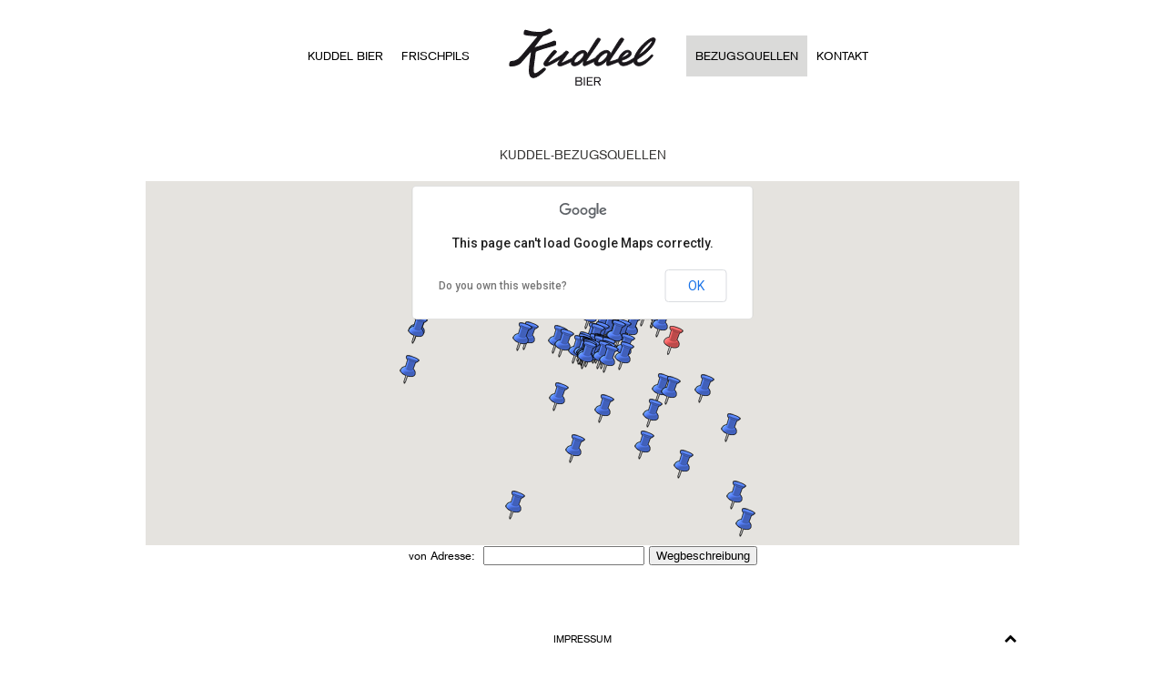

--- FILE ---
content_type: text/html; charset=UTF-8
request_url: https://kuddelbuddel.de/bezugsquellen/
body_size: 14350
content:
<!DOCTYPE HTML>
<html lang="de" dir="ltr"  data-config='{"twitter":0,"plusone":0,"facebook":0,"style":"kuddelstyle"}'>

<head>
<meta charset="UTF-8">
<meta http-equiv="X-UA-Compatible" content="IE=edge">
<meta name="viewport" content="width=device-width, initial-scale=1">
<title>Kuddel-Bezugsquellen &raquo; Kuddel &#8211; nen Hamburger Bier</title>
<link rel="apple-touch-icon" sizes="57x57" href="/wp-content/themes/yoo_nite_wp/apple-touch-icon-57x57.png?v=M44M5nRB5m">
<link rel="apple-touch-icon" sizes="60x60" href="/wp-content/themes/yoo_nite_wp/apple-touch-icon-60x60.png?v=M44M5nRB5m">
<link rel="apple-touch-icon" sizes="72x72" href="/wp-content/themes/yoo_nite_wp/apple-touch-icon-72x72.png?v=M44M5nRB5m">
<link rel="apple-touch-icon" sizes="76x76" href="/wp-content/themes/yoo_nite_wp/apple-touch-icon-76x76.png?v=M44M5nRB5m">
<link rel="apple-touch-icon" sizes="114x114" href="/wp-content/themes/yoo_nite_wp/apple-touch-icon-114x114.png?v=M44M5nRB5m">
<link rel="apple-touch-icon" sizes="120x120" href="/wp-content/themes/yoo_nite_wp/apple-touch-icon-120x120.png?v=M44M5nRB5m">
<link rel="apple-touch-icon" sizes="144x144" href="/wp-content/themes/yoo_nite_wp/apple-touch-icon-144x144.png?v=M44M5nRB5m">
<link rel="apple-touch-icon" sizes="152x152" href="/wp-content/themes/yoo_nite_wp/apple-touch-icon-152x152.png?v=M44M5nRB5m">
<link rel="apple-touch-icon" sizes="180x180" href="/wp-content/themes/yoo_nite_wp/apple-touch-icon-180x180.png?v=M44M5nRB5m">
<link rel="icon" type="image/png" href="/wp-content/themes/yoo_nite_wp/favicon-32x32.png?v=M44M5nRB5m" sizes="32x32">
<link rel="icon" type="image/png" href="/wp-content/themes/yoo_nite_wp/favicon-194x194.png?v=M44M5nRB5m" sizes="194x194">
<link rel="icon" type="image/png" href="/wp-content/themes/yoo_nite_wp/favicon-96x96.png?v=M44M5nRB5m" sizes="96x96">
<link rel="icon" type="image/png" href="/wp-content/themes/yoo_nite_wp/android-chrome-192x192.png?v=M44M5nRB5m" sizes="192x192">
<link rel="icon" type="image/png" href="/wp-content/themes/yoo_nite_wp/favicon-16x16.png?v=M44M5nRB5m" sizes="16x16">
<link rel="manifest" href="/wp-content/themes/yoo_nite_wp/manifest.json?v=M44M5nRB5m">
<link rel="shortcut icon" href="/wp-content/themes/yoo_nite_wp/favicon.ico?v=M44M5nRB5m">
<meta name="msapplication-TileColor" content="#dadad9">
<meta name="msapplication-TileImage" content="/wp-content/themes/yoo_nite_wp/mstile-144x144.png?v=M44M5nRB5m">
<meta name="msapplication-config" content="/wp-content/themes/yoo_nite_wp/browserconfig.xml?v=M44M5nRB5m">
<meta name="theme-color" content="#dadad9">
<link rel='dns-prefetch' href='//s.w.org' />
		<script type="text/javascript">
			window._wpemojiSettings = {"baseUrl":"https:\/\/s.w.org\/images\/core\/emoji\/13.0.0\/72x72\/","ext":".png","svgUrl":"https:\/\/s.w.org\/images\/core\/emoji\/13.0.0\/svg\/","svgExt":".svg","source":{"concatemoji":"https:\/\/kuddelbuddel.de\/wp-includes\/js\/wp-emoji-release.min.js?ver=5.5.17"}};
			!function(e,a,t){var n,r,o,i=a.createElement("canvas"),p=i.getContext&&i.getContext("2d");function s(e,t){var a=String.fromCharCode;p.clearRect(0,0,i.width,i.height),p.fillText(a.apply(this,e),0,0);e=i.toDataURL();return p.clearRect(0,0,i.width,i.height),p.fillText(a.apply(this,t),0,0),e===i.toDataURL()}function c(e){var t=a.createElement("script");t.src=e,t.defer=t.type="text/javascript",a.getElementsByTagName("head")[0].appendChild(t)}for(o=Array("flag","emoji"),t.supports={everything:!0,everythingExceptFlag:!0},r=0;r<o.length;r++)t.supports[o[r]]=function(e){if(!p||!p.fillText)return!1;switch(p.textBaseline="top",p.font="600 32px Arial",e){case"flag":return s([127987,65039,8205,9895,65039],[127987,65039,8203,9895,65039])?!1:!s([55356,56826,55356,56819],[55356,56826,8203,55356,56819])&&!s([55356,57332,56128,56423,56128,56418,56128,56421,56128,56430,56128,56423,56128,56447],[55356,57332,8203,56128,56423,8203,56128,56418,8203,56128,56421,8203,56128,56430,8203,56128,56423,8203,56128,56447]);case"emoji":return!s([55357,56424,8205,55356,57212],[55357,56424,8203,55356,57212])}return!1}(o[r]),t.supports.everything=t.supports.everything&&t.supports[o[r]],"flag"!==o[r]&&(t.supports.everythingExceptFlag=t.supports.everythingExceptFlag&&t.supports[o[r]]);t.supports.everythingExceptFlag=t.supports.everythingExceptFlag&&!t.supports.flag,t.DOMReady=!1,t.readyCallback=function(){t.DOMReady=!0},t.supports.everything||(n=function(){t.readyCallback()},a.addEventListener?(a.addEventListener("DOMContentLoaded",n,!1),e.addEventListener("load",n,!1)):(e.attachEvent("onload",n),a.attachEvent("onreadystatechange",function(){"complete"===a.readyState&&t.readyCallback()})),(n=t.source||{}).concatemoji?c(n.concatemoji):n.wpemoji&&n.twemoji&&(c(n.twemoji),c(n.wpemoji)))}(window,document,window._wpemojiSettings);
		</script>
		<style type="text/css">
img.wp-smiley,
img.emoji {
	display: inline !important;
	border: none !important;
	box-shadow: none !important;
	height: 1em !important;
	width: 1em !important;
	margin: 0 .07em !important;
	vertical-align: -0.1em !important;
	background: none !important;
	padding: 0 !important;
}
</style>
	<link rel='stylesheet' id='wp-block-library-css'  href='https://kuddelbuddel.de/wp-includes/css/dist/block-library/style.min.css?ver=5.5.17' type='text/css' media='all' />
<script type='text/javascript' src='https://kuddelbuddel.de/wp-includes/js/jquery/jquery.js?ver=1.12.4-wp' id='jquery-core-js'></script>
<link rel="https://api.w.org/" href="https://kuddelbuddel.de/wp-json/" /><link rel="alternate" type="application/json" href="https://kuddelbuddel.de/wp-json/wp/v2/pages/58" /><link rel="EditURI" type="application/rsd+xml" title="RSD" href="https://kuddelbuddel.de/xmlrpc.php?rsd" />
<link rel="wlwmanifest" type="application/wlwmanifest+xml" href="https://kuddelbuddel.de/wp-includes/wlwmanifest.xml" /> 
<meta name="generator" content="WordPress 5.5.17" />
<link rel="canonical" href="https://kuddelbuddel.de/bezugsquellen/" />
<link rel='shortlink' href='https://kuddelbuddel.de/?p=58' />
<link rel="alternate" type="application/json+oembed" href="https://kuddelbuddel.de/wp-json/oembed/1.0/embed?url=https%3A%2F%2Fkuddelbuddel.de%2Fbezugsquellen%2F" />
<link rel="alternate" type="text/xml+oembed" href="https://kuddelbuddel.de/wp-json/oembed/1.0/embed?url=https%3A%2F%2Fkuddelbuddel.de%2Fbezugsquellen%2F&#038;format=xml" />
<script data-wppath="https://kuddelbuddel.de/wp-content/plugins" data-remembertext="Remember Me" data-yytext="YYYY" data-ddtext="DD" data-mmtext="MM" data-exittext="Nein" data-entertext="JA" data-prompttextdob="" data-prompttext="ICH BESTÄTIGE,<br />
DASS ICH MINDESTENS 16 JAHRE ALT BIN." data-template="opaque" data-age="18" data-method="ABP" data-fontsize="24" data-bfontsize="22" id="AgeVerifyScript" src="https://av.ageverify.co/jswpv9/avp.js"></script><link rel="stylesheet" href="/wp-content/plugins/widgetkit/cache/widgetkit-f535f7da.css" />
<script src="/wp-content/plugins/widgetkit/cache/widgetkit-0bf5ab7f.js"></script>
<link rel="stylesheet" href="/wp-content/themes/yoo_nite_wp/cache/gzip.php?theme-434a1613.css">
<script src="/wp-content/themes/yoo_nite_wp/cache/gzip.php?theme-dd24674e.js"></script>
</head>

<body data-rsssl=1 class="page-template-default page page-id-58 tm-isblog wp-page wp-page-58 tm-navbar-fixed">

   
        <nav class="tm-navbar">
        <div class="uk-container uk-container-center">
            <div class="tm-navbar-center">

                                <div class="tm-nav-logo uk-hidden-small">
                    <a class="tm-logo uk-hidden-small" href="https://kuddelbuddel.de"><img src="../wp-content/themes/yoo_nite_wp/images/kuddelbier/kuddel-bier-hamburg-logo-small.svg" width="168" height="71" alt="Kuddel Bier"></a>
                </div>
                
                                <div class="tm-nav uk-hidden-small">
                    <div class="tm-nav-wrapper"><ul class="uk-navbar-nav uk-hidden-small"><li data-uk-dropdown="{}"><a href="https://kuddelbuddel.de/brauerei/">Kuddel BIER</a></li><li data-uk-dropdown="{}"><a href="https://kuddelbuddel.de/frischpils/">Frischpils</a></li><li class="uk-active" data-uk-dropdown="{}"><a href="https://kuddelbuddel.de/bezugsquellen/">Bezugsquellen</a></li><li data-uk-dropdown="{}"><a href="https://kuddelbuddel.de/kontakt/">Kontakt</a></li></ul></div>
                </div>
                
                                    <a href="#offcanvas" class="uk-navbar-toggle uk-visible-small uk-vertical-align-middle" data-uk-offcanvas></a>
                
                                    <div class="uk-navbar-content uk-navbar-center uk-visible-small"><a class="tm-logo-small" href="https://kuddelbuddel.de"><img src="../wp-content/uploads/yootheme/logo_small.svg" width="110" height="45" alt="Kuddel Bier" class="uk-responsive-height">	</a></div>
                
            </div>
        </div>
    </nav>
    
    
    <div class="tm-wrapper">

        
        
        
                <div class="tm-block-top-main tm-block-large-padding">
            <div class="uk-container uk-container-center">

                <div class="tm-middle uk-grid" data-uk-grid-match data-uk-grid-margin>

                                        <div class="tm-main uk-width-medium-1-1">

                        
                                                <main class="tm-content">

                            
                                
    <article class="uk-article">

        
        <h1 class="uk-article-title">Kuddel-Bezugsquellen</h1>

        <div align="center">

<div id="map-781-693d9afdce681" class="wk-map wk-map-default" style="height: 400px; width:1000px;" data-widgetkit="googlemaps" data-options='{"title":"Kuddel Bier Lager","lat":"53.559105","lng":"9.9172718","icon":"grn-pushpin","popup":0,"text":"<div class=\"wk-content\"><p>Kuddel Bier Lager<br \/>Friedensallee 128<br \/>22763 Hamburg<\/p>\r\n<table width=\"238\" height=\"77\">\r\n<tbody>\r\n<tr style=\"height: 10px;\">\r\n<td>Tel.:<\/td>\r\n<td>0 15 22 633 72 91<\/td>\r\n<\/tr>\r\n<tr style=\"height: 10px;\">\r\n<td>Mail:<\/td>\r\n<td>kontakt@kuddelbuddel.de<\/td>\r\n<\/tr>\r\n<tr style=\"height: 10px;\">\r\n<td>Web:<\/td>\r\n<td>kuddelbuddel.de<\/td>\r\n<\/tr>\r\n<\/tbody>\r\n<\/table>\r\nZentrallager<\/div>","mainIcon":"grn-pushpin","width":1000,"height":400,"style":"default","mapTypeId":"roadmap","zoom":9,"mapCtrl":1,"typeCtrl":1,"directions":1,"unitSystem":0,"clusterMarker":0,"styler_invert_lightness":0,"zoomWhl":1,"draggable":1,"styler_hue":"","styler_saturation":0,"styler_lightness":0,"styler_gamma":0,"adresses":[{"title":"imoto Bar","lat":"53.55546340000001","lng":"9.928628999999999","icon":"blue-pushpin","popup":"<div class=\"wk-content\"><p>imoto Bar<br \/>Bahrenfelder Strasse 206<br \/>22765 Hamburg<\/p>\r\n<table width=\"245\" height=\"48\">\r\n<tbody>\r\n<tr style=\"height: 10px;\">\r\n<td>Tel.:<\/td>\r\n<td>0176 43881479<\/td>\r\n<\/tr>\r\n<tr style=\"height: 10px;\">\r\n<td>Web:<\/td>\r\n<td>www.imoto-bar.de<\/td>\r\n<\/tr>\r\n<\/tbody>\r\n<\/table>\r\n<p>\u00d6ffnungszeiten: siehe Website<\/p>\r\n<p>Stammgast\u00a0in der imoto Bar. <br \/>Kuddel Bier, feines Frischpils .<\/p>\r\n<p>&nbsp;<\/p><\/div>"},{"title":"Aral Tankstelle","lat":"53.59737999999999","lng":"10.06493","icon":"blue-pushpin","popup":"<div class=\"wk-content\"><p>Aral Tankstelle<br \/>Bramfelder Chaussee 66<br \/>22177 Hamburg<\/p>\r\n<table width=\"211\" height=\"64\">\r\n<tbody>\r\n<tr style=\"height: 10px;\">\r\n<td>Tel.:<\/td>\r\n<td>040 697 932 73<\/td>\r\n<\/tr>\r\n<tr style=\"height: 10px;\">\r\n<td>Web:<\/td>\r\n<td>http:\/\/www.aral.de\/<\/td>\r\n<\/tr>\r\n<\/tbody>\r\n<\/table>\r\n<p>\u00d6ffnungszeiten: 24h<br \/>Jetzt gibt es jeden Tag 24 Stunden <br \/>frisches Kuddel Bier an der Aral.<\/p>\r\n<p>&nbsp;<\/p><\/div>"},{"title":"Lilli Su Caf\u00e9","lat":"53.55256","lng":"9.93084","icon":"blue-pushpin","popup":"<div class=\"wk-content\"><p>Lilli Su Caf\u00e9<br \/>Gro\u00dfe Rainstrasse 18<br \/>22765 Hamburg<strong><\/strong><\/p>\r\n<table width=\"184\" height=\"26\">\r\n<tbody>\r\n<tr style=\"height: 10px;\">\r\n<td>Tel.:<\/td>\r\n<td>040 390 24 91<\/td>\r\n<\/tr>\r\n<\/tbody>\r\n<\/table>\r\n<p>Gelegentliches Treffen im Lilli Su.<\/p>\r\n<p>&nbsp;<\/p><\/div>"},{"title":"Werkheim Arbeitsr\u00e4ume","lat":"53.5564911","lng":"9.9232292","icon":"blue-pushpin","popup":"<div class=\"wk-content\"><p>Werkheim Arbeitsr\u00e4ume<br \/>Planckstrasse 13<br \/>22765 Hamburg<strong><\/strong><\/p>\r\n<table width=\"322\" height=\"62\">\r\n<tbody>\r\n<tr style=\"height: 10px;\">\r\n<td>Tel.:<\/td>\r\n<td>040 398 700 09 0<\/td>\r\n<\/tr>\r\n<tr style=\"height: 10px;\">\r\n<td>Web:<\/td>\r\n<td>http:\/\/www.werkheim-hamburg.de\/<\/td>\r\n<\/tr>\r\n<\/tbody>\r\n<\/table>\r\n<p>Frischpils in den Werkheim-Arbeitsr\u00e4umen.<br \/>Hier kann man w\u00e4hrend der Arbeit rauchend saufen.<br \/>Das wird mittlerweile nicht mehr \u00fcberall akzeptiert.<\/p>\r\n<p>&nbsp;<\/p><\/div>"},{"title":"Aral Autogastankstelle","lat":"53.5615937","lng":"10.0476088","icon":"blue-pushpin","popup":"<div class=\"wk-content\"><p>Aral Tankstelle<br \/>Sievekingsallee\/Saling 30<br \/>20535 Hamburg<strong><\/strong><\/p>\r\n<table width=\"244\" height=\"54\">\r\n<tbody>\r\n<tr style=\"height: 10px;\">\r\n<td>Tel.:<\/td>\r\n<td>040 2502222<\/td>\r\n<\/tr>\r\n<tr style=\"height: 10px;\">\r\n<td>Web:<\/td>\r\n<td>http:\/\/www.aral.de\/<\/td>\r\n<\/tr>\r\n<\/tbody>\r\n<\/table>\r\n<p>\u00d6ffnungszeiten: 24h<\/p>\r\n<p>Schon wieder jeden Tag 24 Stunden frisches Kuddel Bier.<br \/>An der Aral Tankstelle in der Sievekingsallee\/Saling 30.<\/p>\r\n<p>&nbsp;<\/p><\/div>"},{"title":"Marktstrasse Kiosk","lat":"53.5586303","lng":"9.972572699999999","icon":"blue-pushpin","popup":"<div class=\"wk-content\"><p>Marktstrasse Kiosk<br \/>Marktstrasse 129<br \/>20357 Hamburg<\/p>\r\n<table width=\"201\" height=\"17\">\r\n<tbody>\r\n<tr style=\"height: 10px;\">\r\n<td>Tel.:<\/td>\r\n<td>040 180 650 70<\/td>\r\n<\/tr>\r\n<\/tbody>\r\n<\/table>\r\n<p>Im Karoviertel ist doch sch\u00f6n.<br \/><br \/><\/p><\/div>"},{"title":"Ottensen Kiosk","lat":"53.55528","lng":"9.92816","icon":"blue-pushpin","popup":"<div class=\"wk-content\"><p>Ottensen Kiosk<br \/>Bahrenfelder Strasse 199<br \/>22765 Hamburg<\/p>\r\n<table width=\"253\" height=\"25\">\r\n<tbody>\r\n<tr style=\"height: 10px;\">\r\n<td>Tel.:<\/td>\r\n<td>040 318 131 31<\/td>\r\n<\/tr>\r\n<\/tbody>\r\n<\/table>\r\n<p>\u00d6ffnungszeiten: <br \/>bis tief in die Nacht und das jeden Tag.<\/p>\r\n<p>Frischpils mitten in Ottensen.<\/p><\/div>"},{"title":"Haus der 131 Biere","lat":"53.62589999999999","lng":"10.1094","icon":"blue-pushpin","popup":"<div class=\"wk-content\"><p>Haus der 131 Biere<br \/>Karlsh\u00f6he 27<br \/>22175 Hamburg<\/p>\r\n<table width=\"328\" height=\"51\">\r\n<tbody>\r\n<tr style=\"height: 10px;\">\r\n<td>Tel.:<\/td>\r\n<td>040 640 507 0<\/td>\r\n<\/tr>\r\n<tr style=\"height: 10px;\">\r\n<td>Web:<\/td>\r\n<td>http:\/\/www.haus-der-131-biere.de<\/td>\r\n<\/tr>\r\n<\/tbody>\r\n<\/table>\r\n<p>Das sind jetzt 132 Biere geworden.<\/p><\/div>"},{"title":"Alstermarkt","lat":"53.5471695","lng":"10.044741","icon":"blue-pushpin","popup":"<div class=\"wk-content\"><p>Alstermarkt<br \/>Luisenweg 143<br \/>22087 Hamburg<\/p>\r\n<table width=\"260\" height=\"21\">\r\n<tbody>\r\n<tr style=\"height: 10px;\">\r\n<td>Tel.:<\/td>\r\n<td>040 200 064 40<\/td>\r\n<\/tr>\r\n<\/tbody>\r\n<\/table>\r\n<p>Jetzt frisches Kuddel Pils in Hamm.<br \/>Hamm ist ein Stadtteil von Hamburg.<\/p><\/div>"},{"title":"Glash\u00fctte 85","lat":"53.5596099","lng":"9.97354","icon":"blue-pushpin","popup":"<div class=\"wk-content\"><p>Glash\u00fctte 85<br \/>Glash\u00fcttenstrasse 85<br \/>20357 Hamburg<\/p>\r\n<table width=\"257\" height=\"56\">\r\n<tbody>\r\n<tr style=\"height: 10px;\">\r\n<td>Tel.:<\/td>\r\n<td>040 430 32 58<\/td>\r\n<\/tr>\r\n<tr style=\"height: 10px;\">\r\n<td>Web:<\/td>\r\n<td>http:\/\/www.stpauliperle.de\/<\/td>\r\n<\/tr>\r\n<\/tbody>\r\n<\/table>\r\n<p>Frischpils Glash\u00fctte 85.<br \/>...und alles weg. Auf einmal.<br \/>Vorher anrufen, nicht immer da.<\/p><\/div>"},{"title":"Reineckes Getr\u00e4nkeladen","lat":"53.54788540000001","lng":"9.9315844","icon":"blue-pushpin","popup":"<div class=\"wk-content\"><p>Reineckes Getr\u00e4nkeladen<br \/>Holl\u00e4ndische Reihe 3<br \/>22765 Hamburg<\/p>\r\n<table width=\"271\" height=\"107\">\r\n<tbody>\r\n<tr style=\"height: 10px;\">\r\n<td>Tel.:<\/td>\r\n<td><span style=\"font-family: Arial; font-size: large;\" size=\"4\" face=\"Arial\">+49 40 397195<\/span><\/td>\r\n<\/tr>\r\n<tr style=\"height: 10px;\">\r\n<td>Fax.:<\/td>\r\n<td>\r\n<p><span style=\"font-family: Arial; font-size: large;\" size=\"4\" face=\"Arial\">+49 40 3900478<\/span><\/p>\r\n<\/td>\r\n<\/tr>\r\n<tr style=\"height: 10px;\">\r\n<td>Web:<\/td>\r\n<td>http:\/\/www.reineckes.com\/<\/td>\r\n<\/tr>\r\n<\/tbody>\r\n<\/table>\r\n<p>Super zuverl\u00e4ssiger Getr\u00e4nkeladen <br \/>in Altona, mit p\u00fcnktlicher Lieferung.<\/p><\/div>"},{"title":"Getr\u00e4nke Brunnen","lat":"53.55672999999999","lng":"9.91992","icon":"blue-pushpin","popup":"<div class=\"wk-content\"><p>Getr\u00e4nke Brunnen<br \/>Friedensallee 98-102<br \/>22763 Hamburg<\/p>\r\n<table width=\"287\" height=\"26\">\r\n<tbody>\r\n<tr style=\"height: 10px;\">\r\n<td>Tel.:<\/td>\r\n<td>040 413 586 00<\/td>\r\n<\/tr>\r\n<\/tbody>\r\n<\/table>\r\n<p>Mo. - Fr. 09.00-20.00 Uhr<br \/>Sa.\u00a0\u00a0\u00a0\u00a0\u00a0\u00a0\u00a0\u00a0\u00a0\u00a0\u00a0 09.00-18.00 Uhr<\/p>\r\n<p>Getr\u00e4nke Brunnen liefert gerne nach Hause.<\/p><\/div>"},{"title":"M\u00f6llers Bierladen","lat":"53.48472539999999","lng":"10.1845194","icon":"blue-pushpin","popup":"<div class=\"wk-content\"><p>M\u00f6llers Bierladen<br \/>Oberer Landweg<br \/>21033\u00a0Hamburg<\/p>\r\n<table width=\"222\" height=\"60\">\r\n<tbody>\r\n<tr style=\"height: 10px;\">\r\n<td>Tel.:<\/td>\r\n<td>040 721 57 64<\/td>\r\n<\/tr>\r\n<tr style=\"height: 10px;\">\r\n<td>Web:<\/td>\r\n<td>http:\/\/www.bierladen.info<\/td>\r\n<\/tr>\r\n<\/tbody>\r\n<\/table>\r\n<p style=\"text-align: left;\">Seit Jahrzehnten ein fester <br \/>verl\u00e4\u00dflicher Bestandteil in der Region.<\/p><\/div>"},{"title":"Bierspezi Hoheluft","lat":"53.58311","lng":"9.970049999999999","icon":"blue-pushpin","popup":"<div class=\"wk-content\"><p>Bierspezi Hoheluft<br \/>Hoheluftchaussee 117-119<br \/>20253 Hamburg<\/p>\r\n<table width=\"243\" height=\"36\">\r\n<tbody>\r\n<tr style=\"height: 10px;\">\r\n<td>Tel.:<\/td>\r\n<td>040 422 02 54<\/td>\r\n<\/tr>\r\n<tr style=\"height: 10px;\">\r\n<td>Web:<\/td>\r\n<td>http:\/\/www.bierspezi.de\/<\/td>\r\n<\/tr>\r\n<\/tbody>\r\n<\/table>\r\n<p>Von Anfang an dabei.<br \/>Danke alle zusammen.<\/p><\/div>"},{"title":"Getr\u00e4nkehandel Hubert Losch","lat":"53.57979","lng":"9.95575","icon":"blue-pushpin","popup":"<div class=\"wk-content\"><p>Getr\u00e4nkehandel Hubert Losch<br \/>Heussweg 95<br \/>20255 Hamburg<\/p>\r\n<table width=\"336\" height=\"48\">\r\n<tbody>\r\n<tr style=\"height: 10px;\">\r\n<td>Tel.:<\/td>\r\n<td>040 491 27 31<\/td>\r\n<\/tr>\r\n<tr style=\"height: 10px;\">\r\n<td>Web:<\/td>\r\n<td>http:\/\/www.getraenkehandel-losch.de\/<\/td>\r\n<\/tr>\r\n<\/tbody>\r\n<\/table>\r\n<p>Hamburger Jung. Seit Jahrzehnten auf der Ecke.<br \/>Auch dir ein Dankesch\u00f6n Hubert.<\/p><\/div>"},{"title":"Edeka Aktiv Markt in Uetersen","lat":"53.6802004","lng":"9.673400599999999","icon":"blue-pushpin","popup":"<div class=\"wk-content\"><p>Edeka Aktiv Markt in Uetersen<br \/>Horst Ermeling<br \/>Gerberstra\u00dfe 3<br \/>25436 Uetersen<\/p>\r\n<table style=\"left: 10px; width: 348px;\" height=\"122\">\r\n<tbody>\r\n<tr style=\"height: 10px;\">\r\n<td>Tel.:<\/td>\r\n<td>04122 44 17 5<\/td>\r\n<\/tr>\r\n<tr style=\"height: 10px;\">\r\n<td>Fax.:<\/td>\r\n<td>04121 48 02 3<\/td>\r\n<\/tr>\r\n<tr style=\"height: 10px;\">\r\n<td>Mail:<\/td>\r\n<td>ermeling58@aol.com<\/td>\r\n<\/tr>\r\n<tr style=\"height: 10px;\">\r\n<td>Web:<\/td>\r\n<td>http:\/\/www.edeka-ermeling.de<\/td>\r\n<\/tr>\r\n<\/tbody>\r\n<\/table>\r\n<p>\u00d6ffnungszeiten: 7:00-22.00 Uhr<br \/>Immer vor Ort und hat f\u00fcr jeden ein freundliches L\u00e4cheln,<br \/>sogar f\u00fcr uns. Kuddel freut sich auf Horst Ermeling.<\/p><\/div>"},{"title":"Edeka Schlemmer Markt in Rissen","lat":"53.5820924","lng":"9.754978099999999","icon":"blue-pushpin","popup":"<div class=\"wk-content\"><p>Edeka Schlemmer Markt in Rissen<br \/>Wedeler Landstra\u00dfe 52-56<br \/>22559\u00a0Hamburg<\/p>\r\n<table style=\"left: 10px; width: 321px;\" height=\"122\">\r\n<tbody>\r\n<tr style=\"height: 10px;\">\r\n<td>Tel.:<\/td>\r\n<td>040 81 86 10<\/td>\r\n<\/tr>\r\n<tr style=\"height: 10px;\">\r\n<td>Fax.:<\/td>\r\n<td>040 81 19 409<\/td>\r\n<\/tr>\r\n<tr style=\"height: 10px;\">\r\n<td>Mail:<\/td>\r\n<td>info@edeka-struve.de<\/td>\r\n<\/tr>\r\n<tr style=\"height: 10px;\">\r\n<td>Web:<\/td>\r\n<td>http:\/\/www.edeka-struve.de<\/td>\r\n<\/tr>\r\n<\/tbody>\r\n<\/table>\r\n<p>Mo. - Fr.: 8 - 20 Uhr<br \/>Sa.: 8 - 18 Uhr<\/p>\r\n<p>Neben den anderen guten Lebensmitteln gibt <br \/>es jetzt bei Edeka auch frisches Kuddel Bier.<br \/><br \/><\/p><\/div>"},{"title":"EDEKA Markt Wiedner","lat":"53.56215659999999","lng":"9.9500666","icon":"blue-pushpin","popup":"<div class=\"wk-content\"><p>EDEKA Markt Wiedner<br \/>Stresemannstr. 161<br \/>20769 Hamburg<\/p>\r\n<table width=\"286\" height=\"46\">\r\n<tbody>\r\n<tr style=\"height: 10px;\">\r\n<td>Tel.:<\/td>\r\n<td>040 430 32 62<\/td>\r\n<\/tr>\r\n<tr style=\"height: 10px;\">\r\n<td>Web:<\/td>\r\n<td>http:\/\/www.edeka-hamburg.de\/<\/td>\r\n<\/tr>\r\n<\/tbody>\r\n<\/table>\r\n<p>\u00d6ffnungszeiten: Mo - Sa: 8:00 - 20:00<br \/>Direkt S-Bahn Holstenstrasse<\/p>\r\n<p>Zwischendurch gibts hier Kuddel. <br \/>Aber Vorsicht; Nicht immer.<\/p><\/div>"},{"title":"GRAEFF Getr\u00e4nke Hamburg Osdorf","lat":"53.57592","lng":"9.84328","icon":"blue-pushpin","popup":"<div class=\"wk-content\"><p>GRAEFF Getr\u00e4nke Hamburg Osdorf<br \/>Am Osdorfer Born 28<br \/>22549 Hamburg<\/p>\r\n<table style=\"left: 10px; width: 319px;\" height=\"122\">\r\n<tbody>\r\n<tr style=\"height: 10px;\">\r\n<td>Tel.:<\/td>\r\n<td>040 80 78 87 0<\/td>\r\n<\/tr>\r\n<tr style=\"height: 10px;\">\r\n<td>Fax.:<\/td>\r\n<td>040 80 78 87 17<\/td>\r\n<\/tr>\r\n<tr style=\"height: 10px;\">\r\n<td>Mail:<\/td>\r\n<td>mail@graeff.info<\/td>\r\n<\/tr>\r\n<tr style=\"height: 10px;\">\r\n<td>Web:<\/td>\r\n<td>http:\/\/graeff-getraenke.de<\/td>\r\n<\/tr>\r\n<\/tbody>\r\n<\/table>\r\n<p>Mo-Fr.: 8:00 - 19:00 Uhr<br \/>Sa: 8-16.00 Uhr<\/p>\r\n<p>Unser Kuddel Bier Hamburg findet man jetzt bei <br \/>GRAEFF Getr\u00e4nke in Hamburg Osdorf.<br \/>Ein Getr\u00e4nkefachmarkt der Ihnen auch <br \/>Palettenware zu Gro\u00dfhandelspreisen liefert.<\/p>\r\n<p>&nbsp;<\/p><\/div>"},{"title":"Regenbogen Getr\u00e4nke GmbH","lat":"53.65130000000001","lng":"10.10605","icon":"blue-pushpin","popup":"<div class=\"wk-content\"><p>Regenbogen Getr\u00e4nke GmbH<br \/>Kunaustr. 32<br \/>22393 Hamburg<\/p>\r\n<table style=\"left: 10px; width: 349px;\" height=\"122\">\r\n<tbody>\r\n<tr style=\"height: 10px;\">\r\n<td>Tel.:<\/td>\r\n<td>040 \u00a0601 15 56<\/td>\r\n<\/tr>\r\n<tr style=\"height: 10px;\">\r\n<td>Fax.:<\/td>\r\n<td>040 601 65 78<\/td>\r\n<\/tr>\r\n<tr style=\"height: 10px;\">\r\n<td>Mail:<\/td>\r\n<td>info@regenbogen-getraenke.de<\/td>\r\n<\/tr>\r\n<tr style=\"height: 10px;\">\r\n<td>Web:<\/td>\r\n<td>http:\/\/www.regenbogen-getraenke.de<\/td>\r\n<\/tr>\r\n<\/tbody>\r\n<\/table>\r\n<p>Hier gehts rauf und runter, <br \/>hier wirds nicht langweilig.<br \/>Das passt; Kuddel Bier Hamburg.<\/p><\/div>"},{"title":"Edeka am Winterhuder Marktplatz","lat":"53.59504","lng":"9.99882","icon":"blue-pushpin","popup":"<div class=\"wk-content\"><p>Edeka am Winterhuder Marktplatz<br \/>Winterhuder Marktplatz 18<br \/>22299 Hamburg<\/p>\r\n<table width=\"273\" height=\"41\">\r\n<tbody>\r\n<tr style=\"height: 10px;\">\r\n<td>Tel.:<\/td>\r\n<td><span class=\"_Xbe _ZWk kno-fv\"><span data-dtype=\"d3ph\"><span>040 483428<\/span><\/span><\/span><\/td>\r\n<\/tr>\r\n<tr style=\"height: 10px;\">\r\n<td>Web:<\/td>\r\n<td>www.edeka.de\/nord<\/td>\r\n<\/tr>\r\n<\/tbody>\r\n<\/table>\r\n<p>\u00d6ffnungszeiten: Mo - Sa: 8:00 - 21:00<\/p>\r\n<p>Mitten auf dem Winterhuder Marktplatz.<br \/>L\u00e4uft und l\u00e4uft und l\u00e4uft. Das Haus dankt.<\/p><\/div>"},{"title":"EDEKA Heitmann","lat":"53.55164","lng":"9.9434546","icon":"blue-pushpin","popup":"<div class=\"wk-content\"><p>EDEKA Heitmann<br \/>Gro\u00dfe Bergstr. 156<br \/>22767 Hamburg<\/p>\r\n<table width=\"296\" height=\"88\">\r\n<tbody>\r\n<tr style=\"height: 10px;\">\r\n<td>Tel.:<\/td>\r\n<td>040 380 118 14<\/td>\r\n<\/tr>\r\n<tr style=\"height: 10px;\">\r\n<td>Fax.:<\/td>\r\n<td>040 380 118 17<\/td>\r\n<\/tr>\r\n<tr style=\"height: 10px;\">\r\n<td>Web:<\/td>\r\n<td>www.edeka.de\/nord<\/td>\r\n<\/tr>\r\n<\/tbody>\r\n<\/table>\r\n<p>\u00d6ffnungszeiten: <br \/>Mo - Sa: 08:00 - 20:00 Uhr<\/p>\r\n<p>Kuddel Bier wird hier gemocht.<br \/>Wir freuen uns immer wieder.<\/p><\/div>"},{"title":"Weinoutlet Weinhandel","lat":"53.56424","lng":"9.92015","icon":"blue-pushpin","popup":"<div class=\"wk-content\"><p>Weinoutlet Weinhandel<br \/>Stresemannstra\u00dfe 375<br \/>22761 Hamburg<\/p>\r\n<table width=\"243\" height=\"56\">\r\n<tbody>\r\n<tr style=\"height: 10px;\">\r\n<td>Tel.:<\/td>\r\n<td>040 890 190 41<\/td>\r\n<\/tr>\r\n<tr style=\"height: 10px;\">\r\n<td>Fax.:<\/td>\r\n<td>040 890 191 39<\/td>\r\n<\/tr>\r\n<tr style=\"height: 10px;\">\r\n<td>Web:<\/td>\r\n<td>http:\/\/wein-outlet.com\/<\/td>\r\n<\/tr>\r\n<\/tbody>\r\n<\/table>\r\n<p>Mo. -Fr. 10.00 - 20.00 Uhr<br \/>Samstag 10.00 -16.00 Uhr<br \/><br \/>Kuddel als einziges Bier unter sehr vielen guten Weinen<br \/> im Weinoutlet Weinhandel in der Stresemannstra\u00dfe 375.<\/p><\/div>"},{"title":"Oasis Getr\u00e4nkemarkt UG","lat":"53.640843","lng":"10.0370736","icon":"blue-pushpin","popup":"<div class=\"wk-content\"><p>Oasis Getr\u00e4nkemarkt UG<br \/>Hummelsb\u00fcttler Hauptstra\u00dfe 60<br \/>22339 Hamburg<\/p>\r\n<table width=\"405\" height=\"170\">\r\n<tbody>\r\n<tr style=\"height: 10px;\">\r\n<td>Tel.:<\/td>\r\n<td>040 538 69 67<\/td>\r\n<\/tr>\r\n<tr style=\"height: 10px;\">\r\n<td>Fax.:<\/td>\r\n<td>040 527 01 76 0<\/td>\r\n<\/tr>\r\n<tr style=\"height: 10px;\">\r\n<td>Mail:<\/td>\r\n<td>info@oasis-getraenkemarkt.de<\/td>\r\n<\/tr>\r\n<tr style=\"height: 10px;\">\r\n<td>Web:<\/td>\r\n<td>http:\/\/www.oasis-getraenkemarkt.de<\/td>\r\n<\/tr>\r\n<\/tbody>\r\n<\/table>\r\n<p>Montags: geschlossen<br \/>Dienstag bis Freitag: 9.00 bis 19.00Uhr<br \/>Samstag: 8.30 bis 16.00 Uhr<br \/><br \/>Mit Kuddel Bier aus der Oasis.<\/p><\/div>"},{"title":"F\u00fcnfhausener Getr\u00e4nke & Weinhaus","lat":"53.4437936","lng":"10.1289628","icon":"blue-pushpin","popup":"<div class=\"wk-content\"><p>F\u00fcnfhausener Getr\u00e4nke &amp; Weinhaus<br \/>Durchdeich \/ S\u00fcderquerweg 652-658<br \/>21037 Hamburg - F\u00fcnfhausen<\/p>\r\n<table width=\"331\" height=\"146\">\r\n<tbody>\r\n<tr style=\"height: 10px;\">\r\n<td>Tel.:<\/td>\r\n<td>040 737 22 28<\/td>\r\n<\/tr>\r\n<tr style=\"height: 10px;\">\r\n<td>Fax.:<\/td>\r\n<td>040 737 44 45<\/td>\r\n<\/tr>\r\n<tr style=\"height: 10px;\">\r\n<td>Mail:<\/td>\r\n<td>getraenke-kohlepp@t-online.de<\/td>\r\n<\/tr>\r\n<tr style=\"height: 10px;\">\r\n<td>Web:<\/td>\r\n<td>http:\/\/www.getraenke-kohlepp.de\/<\/td>\r\n<\/tr>\r\n<\/tbody>\r\n<\/table>\r\n<p>\u00d6ffnungszeiten: <br \/>Mo. - Fr.: 08:00 - 18:30 Uhr<br \/>Sa.: 07:30 - 13:00 Uhr<\/p>\r\n<p>Beim F\u00fcnfhausener Getr\u00e4nke &amp; Weinhaus<br \/>gibt es jetzt auch Kuddel Bier Hamburg.<\/p><\/div>"},{"title":"Kiosk Susannenstrasse","lat":"53.5622409","lng":"9.9635252","icon":"blue-pushpin","popup":"<div class=\"wk-content\"><p>Kiosk Susannenstrasse<br \/>Susannenstrasse 13<br \/>20357 Hamburg<\/p>\r\n<p>Susi mag Kuddel Bier.<\/p><\/div>"},{"title":"Sandpassage L\u00fcneburg","lat":"53.24713000000001","lng":"10.40945","icon":"blue-pushpin","popup":"<div class=\"wk-content\"><p>Sandpassage L\u00fcneburg<br \/>Manfred Tschorn<br \/>Am Sande 8<br \/>21335 L\u00fcneburg<\/p>\r\n<table width=\"251\" height=\"122\">\r\n<tbody>\r\n<tr style=\"height: 10px;\">\r\n<td>Tel.:<\/td>\r\n<td>04131 73 75 0<\/td>\r\n<\/tr>\r\n<tr style=\"height: 10px;\">\r\n<td>Fax.:<\/td>\r\n<td>04131 73 75 24<\/td>\r\n<\/tr>\r\n<tr style=\"height: 10px;\">\r\n<td>Mail:<\/td>\r\n<td>n.a.<\/td>\r\n<\/tr>\r\n<tr style=\"height: 10px;\">\r\n<td>Web:<\/td>\r\n<td>n.a.<\/td>\r\n<\/tr>\r\n<\/tbody>\r\n<\/table>\r\n<p>\u00d6ffnungszeiten: n.a.<\/p><\/div>"},{"title":"Edeka Schlemmer Markt im Hanse Viertel","lat":"53.5543256","lng":"9.988030199999999","icon":"blue-pushpin","popup":"<div class=\"wk-content\"><p>Edeka Schlemmer Markt im Hanse Viertel<br \/>Gro\u00dfe Bleichen\/Poststra\u00dfe 36<br \/>20354 Hamburg<\/p>\r\n<table width=\"303\" height=\"103\">\r\n<tbody>\r\n<tr style=\"height: 10px;\">\r\n<td>Tel.:<\/td>\r\n<td>040 34 53 17<\/td>\r\n<\/tr>\r\n<tr style=\"height: 10px;\">\r\n<td>Fax.:<\/td>\r\n<td>040 34 53 16<\/td>\r\n<\/tr>\r\n<tr style=\"height: 10px;\">\r\n<td>Mail:<\/td>\r\n<td>info@edeka-struve.de<\/td>\r\n<\/tr>\r\n<tr style=\"height: 10px;\">\r\n<td>Web:<\/td>\r\n<td>http:\/\/www.edeka-struve.de<\/td>\r\n<\/tr>\r\n<\/tbody>\r\n<\/table>\r\n<p>\u00d6ffnungszeiten: Mo. - Sa.: 8:30 - 20 Uhr<br \/>Hier gibts was in den Mund.<\/p><\/div>"},{"title":"Edeka Schlemmer Markt beim Alstertal-Einkaufszentrum","lat":"53.6533198","lng":"10.0911106","icon":"blue-pushpin","popup":"<div class=\"wk-content\"><p>Edeka Schlemmer Markt beim Alstertal-Einkaufszentrum<br \/>Heegbarg 25<br \/>22391 Hamburg<\/p>\r\n<table style=\"left: 10px;\" width=\"341\" height=\"124\">\r\n<tbody>\r\n<tr style=\"height: 10px;\">\r\n<td>Tel.:<\/td>\r\n<td>040 602 30 68<\/td>\r\n<\/tr>\r\n<tr style=\"height: 10px;\">\r\n<td>Fax.:<\/td>\r\n<td>040 606 69 94<\/td>\r\n<\/tr>\r\n<tr style=\"height: 10px;\">\r\n<td>Mail:<\/td>\r\n<td>info@edeka-struve.de<\/td>\r\n<\/tr>\r\n<tr style=\"height: 10px;\">\r\n<td>Web:<\/td>\r\n<td>http:\/\/www.edeka-struve.de<\/td>\r\n<\/tr>\r\n<\/tbody>\r\n<\/table>\r\n<p>\u00d6ffnungszeiten: Mo.-Fr.: 8 - 20 Uhr, Sa.: 8 - 20 Uhr<br \/>Ooh, du mein Alstertal, hier werde ich gl\u00fccklich,<br \/>hier bekomme ich alles. Sogar frisches Kuddel Bier.<\/p><\/div>"},{"title":"Edeka Schlemmer Markt am Gro\u00dfen Burstah","lat":"53.5482136","lng":"9.9892752","icon":"blue-pushpin","popup":"<div class=\"wk-content\"><p>Edeka Schlemmer Markt am Gro\u00dfen Burstah<br \/>Gro\u00dfer Burstah 31<br \/>20457 Hamburg<\/p>\r\n<table style=\"left: 10px; width: 408px;\" height=\"122\">\r\n<tbody>\r\n<tr style=\"height: 10px;\">\r\n<td>Tel.:<\/td>\r\n<td>040 364 737<\/td>\r\n<\/tr>\r\n<tr style=\"height: 10px;\">\r\n<td>Fax.:<\/td>\r\n<td>040 363 038<\/td>\r\n<\/tr>\r\n<tr style=\"height: 10px;\">\r\n<td>Mail:<\/td>\r\n<td>info@edeka-struve.de<\/td>\r\n<\/tr>\r\n<tr style=\"height: 10px;\">\r\n<td>Web:<\/td>\r\n<td>http:\/\/www.edeka-struve.de<\/td>\r\n<\/tr>\r\n<\/tbody>\r\n<\/table>\r\n<p>\u00d6ffnungszeiten: Mo.-Fr.: 7:30 - 19 Uhr, Sa.: 8:30 - 16 Uhr<br \/>Hier gibt es feinifeini Essen. Manchmal sogar richtig lecker.<\/p><\/div>"},{"title":"E-Center Struve in Lokstedt","lat":"53.59932930000001","lng":"9.9745337","icon":"blue-pushpin","popup":"<div class=\"wk-content\"><p>E Center Struve Lokstedt<br \/>Osterfeldstra\u00dfe 30-40<br \/>22529 Hamburg<\/p>\r\n<table style=\"left: 10px; width: 330px;\" height=\"122\">\r\n<tbody>\r\n<tr style=\"height: 10px;\">\r\n<td>Tel.:<\/td>\r\n<td>040 553 12 32<\/td>\r\n<\/tr>\r\n<tr style=\"height: 10px;\">\r\n<td>Fax.:<\/td>\r\n<td>040 553 49 38<\/td>\r\n<\/tr>\r\n<tr style=\"height: 10px;\">\r\n<td>Mail:<\/td>\r\n<td>info@edeka-struve.de<\/td>\r\n<\/tr>\r\n<tr style=\"height: 10px;\">\r\n<td>Web:<\/td>\r\n<td>http:\/\/www.edeka-struve.de<\/td>\r\n<\/tr>\r\n<\/tbody>\r\n<\/table>\r\n<p>\u00d6ffnungszeiten: Mo. - Fr.: 7 - 20 Uhr, Sa.: 7 - 20 Uhr<\/p>\r\n<p>Seit langem auch hier ans\u00e4ssig. Danke an die Jungs.<\/p><\/div>"},{"title":"E-Center Struve in Bramfeld","lat":"53.59899309999999","lng":"10.0666122","icon":"blue-pushpin","popup":"<div class=\"wk-content\"><p>E-Center Struve in Bramfeld<br \/>Bramfelder Chaussee 84 - 86<br \/>22177 Hamburg<\/p>\r\n<table style=\"left: 10px; width: 313px;\" height=\"122\">\r\n<tbody>\r\n<tr style=\"height: 10px;\">\r\n<td>Tel.:<\/td>\r\n<td>040 697 023 86<\/td>\r\n<\/tr>\r\n<tr style=\"height: 10px;\">\r\n<td>Fax.:<\/td>\r\n<td>040 697 023 87<\/td>\r\n<\/tr>\r\n<tr style=\"height: 10px;\">\r\n<td>Mail:<\/td>\r\n<td>info@edeka-struve.de<\/td>\r\n<\/tr>\r\n<tr style=\"height: 10px;\">\r\n<td>Web:<\/td>\r\n<td>http:\/\/www.edeka-struve.de<\/td>\r\n<\/tr>\r\n<\/tbody>\r\n<\/table>\r\n<p>\u00d6ffnungszeiten: <br \/>Mo. - Fr.: 7 - 20 Uhr, Sa.: 7 - 20 Uhr<\/p>\r\n<p>Erstaunliches Geschmackspublikum. <br \/>Ein Hoch und runter wie wir es lieben.<\/p><\/div>"},{"title":"E-Center Struve in Bahrenfeld","lat":"53.561699","lng":"9.917371","icon":"blue-pushpin","popup":"<div class=\"wk-content\"><p>E-Center Struve in Bahrenfeld<br \/>Gasstra\u00dfe 4<br \/>22761 Hamburg<\/p>\r\n<table style=\"left: 10px; width: 267px;\" height=\"118\">\r\n<tbody>\r\n<tr style=\"height: 10px;\">\r\n<td>Tel.:<\/td>\r\n<td>040 854 077 27<\/td>\r\n<\/tr>\r\n<tr style=\"height: 10px;\">\r\n<td>Fax.:<\/td>\r\n<td>040 855 006 43<\/td>\r\n<\/tr>\r\n<tr style=\"height: 10px;\">\r\n<td>Mail:<\/td>\r\n<td>info@edeka-struve.de<\/td>\r\n<\/tr>\r\n<tr style=\"height: 10px;\">\r\n<td>Web:<\/td>\r\n<td>http:\/\/www.edeka-struve.de<\/td>\r\n<\/tr>\r\n<\/tbody>\r\n<\/table>\r\n<p>\u00d6ffnungszeiten: Mo. - Sa.: 8 - 20 Uhr<\/p>\r\n<p>Von Anfang an dabei:<br \/>Struve in Hamburg - Bahrenfeld.<\/p><\/div>"},{"title":"E-Center Struve in Rahlstedt","lat":"53.6047997","lng":"10.1578366","icon":"blue-pushpin","popup":"<div class=\"wk-content\"><p>E-Center Struve in Rahlstedt<br \/>Schweriner Stra\u00dfe 8 - 12<br \/>22143 Hamburg<\/p>\r\n<table width=\"263\" height=\"101\">\r\n<tbody>\r\n<tr style=\"height: 10px;\">\r\n<td>Tel.:<\/td>\r\n<td>040 677 77 45<\/td>\r\n<\/tr>\r\n<tr style=\"height: 10px;\">\r\n<td>Fax.:<\/td>\r\n<td>040 677 90 73<\/td>\r\n<\/tr>\r\n<tr style=\"height: 10px;\">\r\n<td>Mail:<\/td>\r\n<td>info@edeka-struve.de<\/td>\r\n<\/tr>\r\n<tr style=\"height: 10px;\">\r\n<td>Web:<\/td>\r\n<td>http:\/\/www.edeka-struve.de<\/td>\r\n<\/tr>\r\n<\/tbody>\r\n<\/table>\r\n<p>\u00d6ffnungszeiten: Mo. - Sa.: 8 - 20 Uhr<\/p>\r\n<p>Kuddel Bier gibt es jetzt seit langem im <br \/>E-Center Struve in Hamburg - Rahlstedt.<\/p><\/div>"},{"title":"Frau Vogel","lat":"53.547908","lng":"9.9795084","icon":"blue-pushpin","popup":"<div class=\"wk-content\"><p>Frau Vogel<br \/>Krayenkamp 13<br \/>20459 Hamburg<\/p>\r\n<table style=\"left: 10px;\" width=\"358\" height=\"124\">\r\n<tbody>\r\n<tr style=\"height: 10px;\">\r\n<td>Tel.:<\/td>\r\n<td>040 37 16 72<\/td>\r\n<\/tr>\r\n<tr style=\"height: 10px;\">\r\n<td>Fax.:<\/td>\r\n<td>040 600 836 88<\/td>\r\n<\/tr>\r\n<tr style=\"height: 10px;\">\r\n<td>Mail:<\/td>\r\n<td>post@frauvogel.com<\/td>\r\n<\/tr>\r\n<tr style=\"height: 10px;\">\r\n<td>Web:<\/td>\r\n<td>http:\/\/www.frauvogel.com<\/td>\r\n<\/tr>\r\n<\/tbody>\r\n<\/table>\r\nF\u00fcr unsere Touristen was ganz leckeres, <br \/>was mit bi\u00dfchen Alkohol drinnen.<\/div>"},{"title":"Edeka Sven Berger","lat":"53.6533184","lng":"10.1116888","icon":"blue-pushpin","popup":"<div class=\"wk-content\"><p>Edeka Sven Berger<br \/>Saseler Markt 19-20<br \/>22393 Hamburg<\/p>\r\n<table style=\"left: 10px;\" width=\"356\" height=\"39\">\r\n<tbody>\r\n<tr style=\"height: 10px;\">\r\n<td>Tel.:<\/td>\r\n<td>040 601 90 80<\/td>\r\n<\/tr>\r\n<tr style=\"height: 10px;\">\r\n<td>Web:<\/td>\r\n<td>www.edeka.de<\/td>\r\n<\/tr>\r\n<\/tbody>\r\n<\/table>\r\n<p>\u00d6ffnungszeiten: Mo-Sa 8:30 bis 20:00 Uhr<\/p>\r\n<p>Kuddel Bier. Frischpils, bei Edeka Sven Berger.<\/p><\/div>"},{"title":"Bigis Shop","lat":"53.5590661","lng":"9.9640846","icon":"blue-pushpin","popup":"<div class=\"wk-content\"><p>Bigis Shop<br \/><span>Schulterblatt 2<\/span><br \/>20357 Hamburg<\/p>\r\n<p>\u00d6ffnungszeiten: <br \/>Jeden Tag, fast durchgehend.<\/p><\/div>"},{"title":"EDEKA B\u00f6cker","lat":"53.5420336","lng":"9.997637899999999","icon":"blue-pushpin","popup":"<div class=\"wk-content\"><p>EDEKA B\u00f6cker<br \/><span>\u00dcberseeboulevard 4-10<\/span> <br \/><span>20457 <\/span>Hamburg<\/p>\r\n<table style=\"left: 10px;\" width=\"262\" height=\"55\">\r\n<tbody>\r\n<tr style=\"height: 10px;\">\r\n<td>Tel.:<\/td>\r\n<td><span>040 30382606<\/span><span><\/span><\/td>\r\n<\/tr>\r\n<tr style=\"height: 10px;\">\r\n<td>Web:<\/td>\r\n<td>www.edeka.de<\/td>\r\n<\/tr>\r\n<\/tbody>\r\n<\/table>\r\n<p>\u00d6ffnungszeiten: Mo-Sa 7:00 bis 21:00 Uhr<\/p>\r\n<p>Kuddel mitten in der Hafencity. Tutut Gut.<\/p><\/div>"},{"title":"EDEKA Volker Klein","lat":"53.5696409","lng":"9.8617043","icon":"blue-pushpin","popup":"<div class=\"wk-content\"><p>EDEKA Volker Klein<br \/>Julius-Brecht-Stra\u00dfe 5a\u00a0<br \/><span>22609 <\/span>Hamburg<\/p>\r\n<table style=\"left: 10px;\" width=\"307\" height=\"42\">\r\n<tbody>\r\n<tr style=\"height: 10px;\">\r\n<td>Tel.:<\/td>\r\n<td><span>040\u00a0<\/span>85 150 750<\/td>\r\n<\/tr>\r\n<tr style=\"height: 10px;\">\r\n<td>Web:<\/td>\r\n<td>www.edeka.de<\/td>\r\n<\/tr>\r\n<\/tbody>\r\n<\/table>\r\n<p>\u00d6ffnungszeiten: Mo-Sa 7:00 bis 22:00 Uhr<\/p>\r\n<p>Riesengro\u00df hinter dem Elbe Einkaufszentrum.<\/p><\/div>"},{"title":"Niendorfer Getr\u00e4nkemarkt","lat":"53.62098","lng":"9.942620000000002","icon":"blue-pushpin","popup":"<div class=\"wk-content\"><p>Niendorfer Getr\u00e4nkemarkt<br \/><span>Boltens Allee 2<\/span><br \/><span>22459 <\/span>Hamburg<\/p>\r\n<table style=\"left: 10px;\" width=\"363\" height=\"41\">\r\n<tbody>\r\n<tr style=\"height: 10px;\">\r\n<td>Tel.:<\/td>\r\n<td><span>040\u00a0<\/span><span>586001<\/span><\/td>\r\n<\/tr>\r\n<\/tbody>\r\n<\/table>\r\n<p>\u00d6ffnungszeiten: <br \/>Mo-Fr 8:00 bis 20:00 Uhr <br \/>Sa. 8:00 bis 18:00 Uhr\u00a0<\/p>\r\n<p>Vorher anrufen ob noch Kuddel Bier da.<br \/>Hier sind immer wieder pl\u00f6tzliche Partys.<\/p><\/div>"},{"title":"Poppenb\u00fctteler Flaschengeister Getr\u00e4nkefachmarkt","lat":"53.6706","lng":"10.0701","icon":"blue-pushpin","popup":"<div class=\"wk-content\"><p>Poppenb\u00fctteler Flaschengeister Getr\u00e4nkefachmarkt<br \/><span itemprop=\"streetAddress\">Poppenb\u00fctteler Bogen 32<\/span><br \/><span>22399 <\/span>Hamburg<\/p>\r\n<table style=\"left: 10px;\" width=\"358\" height=\"124\">\r\n<tbody>\r\n<tr style=\"height: 10px;\">\r\n<td>Tel.:<\/td>\r\n<td><span>040\u00a0<\/span><span itemprop=\"telephone\">60299544<\/span><\/td>\r\n<\/tr>\r\n<tr style=\"height: 10px;\">\r\n<td>Mail:<\/td>\r\n<td>n.a.<\/td>\r\n<\/tr>\r\n<tr style=\"height: 10px;\">\r\n<td>Web:<\/td>\r\n<td><a itemprop=\"url\" href=\"http:\/\/www.nochoffen.de\/poppenbuettel-splash-getraenkefachmarkt-gmbh\/visitsite\/http%3A\/\/elbe-getraenke.de\/\" rel=\"nofollow\">http:\/\/elbe-getraenke.de\/<\/a><\/td>\r\n<\/tr>\r\n<\/tbody>\r\n<\/table>\r\n<p>\u00d6ffnungszeiten: <br \/>Mo-Fr.: 9 bis 18:30 Uhr<br \/>Sa.: 9 bis 18:30 Uhr<\/p>\r\n<p>Ein gro\u00dfes Dankesch\u00f6n an die Jungs von den Flaschengeistern.<br \/>Holt Euch doch mal, wenn ihr in Altona seit, ein paar 6er ab.<\/p><\/div>"},{"title":"B+K Getr\u00e4nke Fachmarkt Schnelsen GmbH","lat":"53.62183","lng":"10.14139","icon":"blue-pushpin","popup":"<div class=\"wk-content\"><p>B+K Getr\u00e4nke Fachmarkt Schnelsen GmbH<br \/><span>Hermann-Balk-Stra\u00dfe 83<\/span><br \/><span>22147 <\/span>Hamburg<\/p>\r\n<table style=\"left: 10px;\" width=\"347\" height=\"9\">\r\n<tbody>\r\n<tr style=\"height: 10px;\">\r\n<td>Tel.:<\/td>\r\n<td><span>040\u00a0<\/span><span>5508727<\/span><\/td>\r\n<\/tr>\r\n<\/tbody>\r\n<\/table>\r\n<p>Der Spezialist, der Getr\u00e4nke-Fachmarkt<br \/>in Schnelsen. Hier arbeiten nur Profis.<\/p><\/div>"},{"title":"Getr\u00e4nkemarkt Wellingsb\u00fcttel","lat":"53.6420235","lng":"10.0818557","icon":"blue-pushpin","popup":"<div class=\"wk-content\"><p>Getr\u00e4nkemarkt Wellingsb\u00fcttel<br \/>Wellingsb\u00fcttler Weg 146<br \/><span>22391 <\/span>Hamburg<\/p>\r\n<table style=\"left: 10px;\" width=\"359\" height=\"10\">\r\n<tbody>\r\n<tr style=\"height: 10px;\">\r\n<td>Tel.:<\/td>\r\n<td><span><\/span><span itemprop=\"telephone\">040 30330795<\/span><\/td>\r\n<\/tr>\r\n<\/tbody>\r\n<\/table>\r\n<p>Mitten in Wellingsb\u00fcttel wird bestellt und bestellt.<br \/>Man mag es kaum glauben, hier gibt es frisches Kuddel Bier.<\/p><\/div>"},{"title":"Glasmeyers Rewe","lat":"53.557993","lng":"9.9034613","icon":"blue-pushpin","popup":"<div class=\"wk-content\"><p>Glasmeyers Rewe<br \/><span class=\"_xdb\"><\/span><span class=\"_Xbe\">J\u00fcrgen-T\u00f6pfer-Stra\u00dfe 18a-f<br \/>22763 Hamburg<\/span><\/p>\r\n<table style=\"left: 10px;\" width=\"257\" height=\"42\">\r\n<tbody>\r\n<tr style=\"height: 10px;\">\r\n<td>Tel.:<\/td>\r\n<td><span><\/span><span itemprop=\"telephone\">040 <span class=\"_Xbe _ZWk kno-fv\"><span data-dtype=\"d3ph\"><span>80040933<\/span><\/span><\/span><br \/><\/span><\/td>\r\n<\/tr>\r\n<tr style=\"height: 10px;\">\r\n<td>Web:<\/td>\r\n<td>www.edeka.de<\/td>\r\n<\/tr>\r\n<\/tbody>\r\n<\/table>\r\n<p>Montag bis Samstag von 08.00-21.00 Uhr.<br \/><br \/>Wir w\u00fcnschen einen guten Anfang<br \/>und freuen uns dabei zu sein.<\/p><\/div>"},{"title":"Barmbeker Getr\u00e4nkemarkt","lat":"53.5864916","lng":"10.0173828","icon":"blue-pushpin","popup":"<div class=\"wk-content\"><p>Barmbeker Getr\u00e4nkemarkt<br \/><span class=\"_xdb\"><\/span><span class=\"_Xbe\">Semperstrasse 52<br \/>22303 Hamburg<\/span><\/p>\r\n<table style=\"left: 10px;\" width=\"215\" height=\"13\">\r\n<tbody>\r\n<tr style=\"height: 10px;\">\r\n<td>Tel.:<\/td>\r\n<td><span><\/span><span itemprop=\"telephone\">040 <span class=\"biz-phone\">2719667 <\/span><br \/><\/span><\/td>\r\n<\/tr>\r\n<\/tbody>\r\n<\/table>\r\n<p>Herzlich Willkommen Khachatur<br \/>Hier wird Service gro\u00df gemalt.<br \/>Kuddel ist hier schnell weg. Vorher anrufen.<\/p><\/div>"},{"title":"Edeka Neukauf N\u00f6hring","lat":"53.4892998","lng":"10.1575533","icon":"blue-pushpin","popup":"<div class=\"wk-content\"><p>Edeka Neukauf N\u00f6hring<br \/><span class=\"_xdb\"><\/span><span class=\"_Xbe\">Fleetplatz 2-4<br \/>21035 Hamburg<\/span><\/p>\r\n<table style=\"left: 10px;\" width=\"285\" height=\"15\">\r\n<tbody>\r\n<tr style=\"height: 10px;\">\r\n<td>Tel.:<\/td>\r\n<td><span><\/span><span itemprop=\"telephone\">040 <span class=\"_Xbe _ZWk kno-fv\"><span data-dtype=\"d3ph\"><span>73580823<\/span><\/span><\/span><br \/><\/span><\/td>\r\n<\/tr>\r\n<\/tbody>\r\n<\/table>\r\n<p>Herzlich Willkommen Allerm\u00f6he.<br \/>Jetzt auch hier frisches Kuddel Pils. Sehr sch\u00f6n.<\/p><\/div>"},{"title":"Edeka Clausen","lat":"53.5877364","lng":"10.0351049","icon":"blue-pushpin","popup":"<div class=\"wk-content\"><p><span class=\"_Xbe\">Edeka Clausen<br \/>Wiesendamm 32<br \/>22305 Hamburg<br \/><\/span><\/p>\r\n<table style=\"left: 10px;\" width=\"158\" height=\"43\">\r\n<tbody>\r\n<tr style=\"height: 10px;\">\r\n<td>Tel.:<\/td>\r\n<td><span><\/span><span itemprop=\"telephone\">040 <span class=\"_Xbe _ZWk kno-fv\"><span data-dtype=\"d3ph\"><span>69658490<\/span><\/span><\/span><br \/><\/span><\/td>\r\n<\/tr>\r\n<\/tbody>\r\n<\/table>\r\n<p>Herzlich Willkommen<br \/>Jetzt auch frisches Pils am Stadtpark.<\/p><\/div>"},{"title":"E aktiv markt Bandelt","lat":"53.5523476","lng":"9.932300699999999","icon":"blue-pushpin","popup":"<div class=\"wk-content\"><p><span class=\"_Xbe\">E aktiv markt Bandelt<br \/>Ottenser Hauptstra\u00dfe 10<br \/>22765 Hamburg<br \/><\/span><\/p>\r\n<table style=\"left: 10px;\" width=\"242\" height=\"11\">\r\n<tbody>\r\n<tr style=\"height: 10px;\">\r\n<td>Tel.:<\/td>\r\n<td><span><\/span><span itemprop=\"telephone\">040 <span class=\"_Xbe kno-fv\"><span data-dtype=\"d3ph\"><span>39808700<\/span><\/span><\/span><br \/><\/span><\/td>\r\n<\/tr>\r\n<\/tbody>\r\n<\/table>\r\n<p>Freuen uns, frisches Kuddel Pils im Mercado aufzufinden.<\/p><\/div>"},{"title":"E aktiv markt Ecks","lat":"53.6126","lng":"10.02527","icon":"blue-pushpin","popup":"<div class=\"wk-content\"><p><span class=\"_Xbe\">E aktiv markt Ecks<br \/><span><span jstcache=\"286\" class=\"section-info-text\"><span jstcache=\"177\"><span jstcache=\"179\">Alsterdorfer Markt 8<br \/>22297 Hamburg<\/span><\/span><\/span><\/span><br \/><\/span><\/p>\r\n<table style=\"left: 10px;\" width=\"173\" height=\"17\">\r\n<tbody>\r\n<tr style=\"height: 10px;\">\r\n<td>Tel.:<\/td>\r\n<td><span><\/span><span itemprop=\"telephone\">040 <span><span jstcache=\"286\" class=\"section-info-text\"><a jstcache=\"182\" href=\"tel:+494050090459\" jsaction=\"focus:pane.focusPhoneNumber\" class=\"widget-pane-link\">50090459<\/a><\/span><\/span><br \/><\/span><\/td>\r\n<\/tr>\r\n<\/tbody>\r\n<\/table>\r\n<br \/>Hier ist es sch\u00f6n.<\/div>"},{"title":"J. W. Getr\u00e4nkehandel","lat":"53.58041979999999","lng":"9.735619","icon":"blue-pushpin","popup":"<div class=\"wk-content\"><p><span class=\"_Xbe\">J. W. Getr\u00e4nkehandel<br \/>Industriestra\u00dfe 27<br \/>22880 Wedel<br \/><\/span><\/p>\r\n<table style=\"left: 10px;\" width=\"222\" height=\"18\">\r\n<tbody>\r\n<tr style=\"height: 10px;\">\r\n<td>Tel.:<\/td>\r\n<td><span><span id=\"ms-poi-phone-id\" class=\"ms-span-text\">04103 919431<\/span><\/span><span itemprop=\"telephone\"><span><span jstcache=\"286\" class=\"section-info-text\"><\/span><\/span><br \/><\/span><\/td>\r\n<\/tr>\r\n<tr style=\"height: 10px;\">\r\n<td>Fax:<\/td>\r\n<td><span id=\"ms-poi-fax-id\" class=\"ms-span-text\"><span>04103 919432<\/span><\/span><\/td>\r\n<\/tr>\r\n<\/tbody>\r\n<\/table>\r\n<br \/>Mitten im Gewerbegebiet gibt es gutes Bier.<\/div>"},{"title":"Eimsb\u00fcttler Getr\u00e4nkemarkt","lat":"53.5817","lng":"9.94779","icon":"blue-pushpin","popup":"<div class=\"wk-content\"><p><span class=\"_Xbe\">Eimsb\u00fcttler Getr\u00e4nkemarkt<br \/>Lutterothstra\u00dfe 74<br \/><span><span jstcache=\"286\" class=\"section-info-text\"><span jstcache=\"177\"><span jstcache=\"179\">20245 Hamburg<\/span><\/span><\/span><\/span><br \/><\/span><\/p>\r\n<table style=\"left: 10px;\" width=\"268\" height=\"58\">\r\n<tbody>\r\n<tr style=\"height: 10px;\">\r\n<td>Tel.:<\/td>\r\n<td><span><span class=\"_Xbe _ZWk kno-fv\"><span data-dtype=\"d3ph\">040 40195840<\/span><\/span><\/span><span itemprop=\"telephone\"><br \/><\/span><\/td>\r\n<\/tr>\r\n<tr style=\"height: 10px;\">\r\n<td>Web:<\/td>\r\n<td>http:\/\/www.eimsbuettler-getraenkemarkt.de\/<\/td>\r\n<\/tr>\r\n<\/tbody>\r\n<\/table>\r\n<br \/>Liefert frisches Kuddel Bier vor die T\u00fcr.<\/div>"},{"title":"Getr\u00e4nke-Paradies Wolf","lat":"53.56004309999999","lng":"9.9644287","icon":"blue-pushpin","popup":"<div class=\"wk-content\"><p>Getr\u00e4nke-Paradies Wolf<br \/><span class=\"_Xbe\">Schanzenstra\u00dfe 7<\/span><br \/>20357 Hamburg<\/p>\r\n<table style=\"left: 10px; width: 352px;\" height=\"106\">\r\n<tbody>\r\n<tr style=\"height: 10px;\">\r\n<td>Tel.:<\/td>\r\n<td><span class=\"_Xbe _ZWk kno-fv\"><span data-dtype=\"d3ph\"><span>040 437971<\/span><\/span><\/span><\/td>\r\n<\/tr>\r\n<tr style=\"height: 10px;\">\r\n<td>Fax.:<\/td>\r\n<td>+49(40) 4 30 36 11<\/td>\r\n<\/tr>\r\n<tr style=\"height: 10px;\">\r\n<td>Mail:<\/td>\r\n<td><a target=\"_blank\">info@Getraenke-Paradies-Wolf.de<\/a><\/td>\r\n<\/tr>\r\n<tr style=\"height: 10px;\">\r\n<td>Web:<\/td>\r\n<td>http:\/\/www.getraenke-paradies-wolf.de<\/td>\r\n<\/tr>\r\n<\/tbody>\r\n<\/table>\r\n<p>\u00d6ffnungszeiten: Mo. - Fr.: 8.00-17.00 Uhr<br \/><br \/>Ab sofort hier verf\u00fcgbar.<\/p><\/div>"},{"title":"Helmut Kausch Getr\u00e4nkefachmarkt","lat":"53.62183","lng":"10.14139","icon":"blue-pushpin","popup":"<div class=\"wk-content\">Helmut Kausch Getr\u00e4nkefachmarkt<br \/>\r\n<p><span class=\"_Xbe\">Hermann-Balk-Str. 83 <\/span><br \/>22147 Hamburg<\/p>\r\n<table style=\"left: 10px; width: 242px;\" height=\"37\">\r\n<tbody>\r\n<tr style=\"height: 10px;\">\r\n<td>Tel.:<\/td>\r\n<td><span class=\"_Xbe _ZWk kno-fv\"><span data-dtype=\"d3ph\"><span>+49 40 5365431<\/span><\/span><\/span><\/td>\r\n<\/tr>\r\n<\/tbody>\r\n<\/table>\r\n<p>\u00d6ffnungszeiten: Mo. - Fr.: 8.00-17.00 Uhr<br \/><br \/>Vorher anrufen, immer wieder vergriffen.<\/p><\/div>"},{"title":"Durstberater KG","lat":"53.70746","lng":"10.01967","icon":"blue-pushpin","popup":"<div class=\"wk-content\"><p>Durstberater KG<br \/><span class=\"_xdb\"><\/span><span class=\"_Xbe\">Langenharmer Weg 207<\/span><br \/><span class=\"_Xbe\">22844 Norderstedt<\/span><\/p>\r\n<table style=\"left: 10px; width: 263px;\" height=\"108\">\r\n<tbody>\r\n<tr style=\"height: 10px;\">\r\n<td>Tel.:<\/td>\r\n<td><span class=\"_Xbe _ZWk kno-fv\"><span data-dtype=\"d3ph\"><span>040 32590909<\/span><\/span><\/span><\/td>\r\n<\/tr>\r\n<tr style=\"height: 10px;\">\r\n<td>Mail:<\/td>\r\n<td>info@durstberater.de<\/td>\r\n<\/tr>\r\n<tr style=\"height: 10px;\">\r\n<td>Web:<\/td>\r\n<td>http:\/\/www.durstberater.de<\/td>\r\n<\/tr>\r\n<\/tbody>\r\n<\/table>\r\n<p>\u00d6ffnungszeiten: <br \/><span class=\"xr_s16\"><span class=\"xr_tl xr_s8\">Montag - Freitag<\/span> <span class=\"xr_tl xr_s8\">08:30 - 19:00 Uhr<\/span><\/span><br \/>Ab sofort hier verf\u00fcgbar.<\/p><\/div>"},{"title":"Zollenspieker F\u00e4hre","lat":"","lng":"","icon":"blue-pushpin","popup":"<div class=\"wk-content\"><p>Zollenspieker F\u00e4hre<br \/>L\u00fchrsweg 1\u00a0\u00a0\u00a0\u00a0\u00a0\u00a0\u00a0 <br \/>21217 Seevetal<\/p>\r\n<table style=\"left: 10px; width: 325px;\" height=\"82\">\r\n<tbody>\r\n<tr style=\"height: 10px;\">\r\n<td>Tel.:<\/td>\r\n<td><span class=\"_Xbe _ZWk kno-fv\"><span data-dtype=\"d3ph\"><span>04069647876 <\/span><\/span><\/span><\/td>\r\n<\/tr>\r\n<tr style=\"height: 10px;\">\r\n<td>Fax.:<\/td>\r\n<td>+49(40) 4 30 36 11<\/td>\r\n<\/tr>\r\n<tr style=\"height: 10px;\">\r\n<td>Web:<\/td>\r\n<td>http:\/\/www.faehre-zollenspieker.de<\/td>\r\n<\/tr>\r\n<\/tbody>\r\n<\/table>\r\n<p>Jetzt auch noch auf dem Schiff.<\/p><\/div>"},{"title":"Tafelspitz Full Service Catering","lat":"53.5854","lng":"10.01868","icon":"blue-pushpin","popup":"<div class=\"wk-content\">Tafelspitz Full Service Catering<br \/>\r\n<p><span class=\"_Xbe\">Barmbeker Str. 28<\/span><br \/>22303 Hamburg<\/p>\r\n<table style=\"left: 10px; width: 352px;\" height=\"106\">\r\n<tbody>\r\n<tr style=\"height: 10px;\">\r\n<td>Tel.:<\/td>\r\n<td>+49 (0)40 788 99 887 - 0<\/td>\r\n<\/tr>\r\n<tr style=\"height: 10px;\">\r\n<td>Fax.:<\/td>\r\n<td>+49 (0)40 788 99 887 - 6<\/td>\r\n<\/tr>\r\n<tr style=\"height: 10px;\">\r\n<td>Mail:<\/td>\r\n<td>info@tafelspitz-catering.de<\/td>\r\n<\/tr>\r\n<tr style=\"height: 10px;\">\r\n<td>Web:<\/td>\r\n<td>http:\/\/www.tafelspitz-catering.de<\/td>\r\n<\/tr>\r\n<\/tbody>\r\n<\/table>\r\n<p>Mmmhhh, hier ist lecker.<\/p>\r\n<br \/>\r\n<p>&nbsp;<\/p><\/div>"},{"title":"Edeka Lars Tamme \/ Altona Bahnhof","lat":"53.5529228","lng":"9.9350427","icon":"blue-pushpin","popup":"<div class=\"wk-content\"><p>Edeka Lars Tamme<br \/><span class=\"_xdb\"> <\/span><span class=\"_Xbe\">Paul-Nevermann-Platz 15<br \/>22765 Hamburg<\/span><span class=\"_xdb\"><\/span><span class=\"_Xbe\"><\/span><\/p>\r\n<table style=\"left: 10px;\" width=\"239\" height=\"42\">\r\n<tbody>\r\n<tr style=\"height: 10px;\">\r\n<td>Tel.:<\/td>\r\n<td><span><\/span><span itemprop=\"telephone\">040 <span class=\"_Xbe _ZWk kno-fv\"><span data-dtype=\"d3ph\"><span>38615480<\/span><\/span><\/span><br \/><\/span><\/td>\r\n<\/tr>\r\n<tr style=\"height: 10px;\">\r\n<td>Web:<\/td>\r\n<td>www.edeka.de<\/td>\r\n<\/tr>\r\n<\/tbody>\r\n<\/table>\r\n<table class=\"_Y0c\">\r\n<tbody>\r\n<tr class=\"_NEd\">\r\n<td class=\"_X0c\">Sonntag<\/td>\r\n<td>07:00\u201323:00<\/td>\r\n<\/tr>\r\n<tr>\r\n<td class=\"_X0c\">Montag<\/td>\r\n<td>07:00\u201323:00<\/td>\r\n<\/tr>\r\n<tr>\r\n<td class=\"_X0c\">Dienstag<\/td>\r\n<td>07:00\u201323:00<\/td>\r\n<\/tr>\r\n<tr>\r\n<td class=\"_X0c\">Mittwoch<\/td>\r\n<td>07:00\u201323:00<\/td>\r\n<\/tr>\r\n<tr>\r\n<td class=\"_X0c\">Donnerstag<\/td>\r\n<td>07:00\u201323:00<\/td>\r\n<\/tr>\r\n<tr>\r\n<td class=\"_X0c\">Freitag<\/td>\r\n<td>07:00\u201323:00<\/td>\r\n<\/tr>\r\n<tr>\r\n<td class=\"_X0c\">Samstag<\/td>\r\n<td>07:00\u201323:00<\/td>\r\n<\/tr>\r\n<\/tbody>\r\n<\/table>\r\n<p>Ein Edeka, der JEDEN TAG offen hat.<\/p><\/div>"},{"title":"HOL\u0027AB! Getr\u00e4nkemarkt","lat":"53.2957737","lng":"10.3810096","icon":"blue-pushpin","popup":"<div class=\"wk-content\">Hol Ab! Bardowick<br \/>\r\n<p><span class=\"_Xbe\"><\/span><span class=\"_Xbe\">Vor der Westermarsch 3<br \/>21357 Bardowick<\/span><\/p>\r\n<table style=\"left: 10px; width: 252px;\" height=\"49\">\r\n<tbody>\r\n<tr style=\"height: 10px;\">\r\n<td>Tel.:<\/td>\r\n<td><span class=\"_Xbe _ZWk kno-fv\"><span data-dtype=\"d3ph\"><span>04131 6054624<\/span><\/span><\/span><\/td>\r\n<\/tr>\r\n<tr style=\"height: 10px;\">\r\n<td>Web:<\/td>\r\n<td>http:\/\/www.holab.de<\/td>\r\n<\/tr>\r\n<\/tbody>\r\n<\/table>\r\nHier findet man nicht nur Kuddel Bier.<\/div>"},{"title":"HOL\u0027AB! Getr\u00e4nkemarkt","lat":"53.4879423","lng":"10.2864372","icon":"blue-pushpin","popup":"<div class=\"wk-content\">Hol Ab! B\u00f6rnsen<br \/>\r\n<p><span class=\"_Xbe\">Am Bornbusch 3<\/span><br \/><span class=\"_Xbe\">21039 B\u00f6rnse<\/span>n<\/p>\r\n<table style=\"left: 10px; width: 233px;\" height=\"48\">\r\n<tbody>\r\n<tr style=\"height: 10px;\">\r\n<td>Tel.:<\/td>\r\n<td><span class=\"_Xbe _ZWk kno-fv\"><span data-dtype=\"d3ph\"><span>040 72008400<\/span><\/span><\/span><\/td>\r\n<\/tr>\r\n<tr style=\"height: 10px;\">\r\n<td>Web:<\/td>\r\n<td>http:\/\/www.holab.de<\/td>\r\n<\/tr>\r\n<\/tbody>\r\n<\/table><\/div>"},{"title":"HOL\u0027AB! Getr\u00e4nkemarkt","lat":"53.5224692","lng":"9.395674999999999","icon":"blue-pushpin","popup":"<div class=\"wk-content\">Hol Ab! Fredenbeck<br \/>\r\n<p><span class=\"_Xbe\"><\/span><span class=\"_Xbe\">Kurze Str. 15<br \/>21717 Fredenbeck<\/span><\/p>\r\n<table style=\"left: 10px; width: 252px;\" height=\"49\">\r\n<tbody>\r\n<tr style=\"height: 10px;\">\r\n<td>Tel.:<\/td>\r\n<td><span class=\"_Xbe _ZWk kno-fv\"><span data-dtype=\"d3ph\"><span>04149 932311<\/span><\/span><\/span><\/td>\r\n<\/tr>\r\n<tr style=\"height: 10px;\">\r\n<td>Web:<\/td>\r\n<td>http:\/\/www.holab.de<\/td>\r\n<\/tr>\r\n<\/tbody>\r\n<\/table><\/div>"},{"title":"HOL\u0027AB! Getr\u00e4nkemarkt","lat":"53.45187","lng":"9.9835409","icon":"blue-pushpin","popup":"<div class=\"wk-content\">Hol Ab! Harburg<br \/>\r\n<p><span class=\"_Xbe\"><\/span><span class=\"_Xbe\">Hohe Str. 15<br \/>21073 Hamburg<\/span><\/p>\r\n<table style=\"left: 10px; width: 252px;\" height=\"49\">\r\n<tbody>\r\n<tr style=\"height: 10px;\">\r\n<td>Tel.:<\/td>\r\n<td><span class=\"_Xbe _ZWk kno-fv\"><span data-dtype=\"d3ph\"><span>040 30034836<\/span><\/span><\/span><\/td>\r\n<\/tr>\r\n<tr style=\"height: 10px;\">\r\n<td>Web:<\/td>\r\n<td>http:\/\/www.holab.de<\/td>\r\n<\/tr>\r\n<\/tbody>\r\n<\/table><\/div>"},{"title":"HOL\u0027AB! Getr\u00e4nkemarkt","lat":"53.4174406","lng":"10.3648865","icon":"blue-pushpin","popup":"<div class=\"wk-content\">Hol Ab! Marschacht<br \/>\r\n<p><span class=\"_Xbe\"><\/span><span class=\"_Xbe\">Schwalbenweg 2<br \/>21436 Marschacht<\/span><\/p>\r\n<table style=\"left: 10px; width: 252px;\" height=\"49\">\r\n<tbody>\r\n<tr style=\"height: 10px;\">\r\n<td>Tel.:<\/td>\r\n<td><span class=\"_Xbe _ZWk kno-fv\"><span data-dtype=\"d3ph\"><span><span class=\"_xdb\"><\/span><span class=\"_Xbe _ZWk kno-fv\"><span data-dtype=\"d3ph\"><span>04176 948330<\/span><\/span><\/span><\/span><\/span><\/span><\/td>\r\n<\/tr>\r\n<tr style=\"height: 10px;\">\r\n<td>Web:<\/td>\r\n<td>http:\/\/www.holab.de<\/td>\r\n<\/tr>\r\n<\/tbody>\r\n<\/table><\/div>"},{"title":"HOL\u0027AB! Getr\u00e4nkemarkt","lat":"53.4731073","lng":"9.8458936","icon":"blue-pushpin","popup":"<div class=\"wk-content\"><span class=\"_Xbe\"><span class=\"_Xbe\">Hol Ab! Harburg<br \/>Cuxhavener Str. 386<br \/>21149 Hamburg<\/span><\/span><br class=\"_Xbe\" \/>\r\n<table style=\"left: 10px; width: 252px;\" height=\"49\">\r\n<tbody>\r\n<tr style=\"height: 10px;\">\r\n<td>Tel.:<\/td>\r\n<td><span class=\"_Xbe _ZWk kno-fv\"><span data-dtype=\"d3ph\"><span><span class=\"_xdb\"><\/span><span class=\"_Xbe _ZWk kno-fv\"><span data-dtype=\"d3ph\"><span><span class=\"_Xbe kno-fv\">040 52982565<\/span><\/span><\/span><\/span><\/span><\/span><\/span><\/td>\r\n<\/tr>\r\n<tr style=\"height: 10px;\">\r\n<td>Web:<\/td>\r\n<td>http:\/\/www.holab.de<\/td>\r\n<\/tr>\r\n<\/tbody>\r\n<\/table><\/div>"},{"title":"HOL\u0027AB! Getr\u00e4nkemarkt","lat":"53.3793118","lng":"9.8963659","icon":"blue-pushpin","popup":"<div class=\"wk-content\"><span class=\"_Xbe\"><span class=\"_Xbe\">Hol Ab! Rosengarten-Nenndorf<br \/><\/span><\/span><span class=\"_Xbe\"><span class=\"_Xbe\">Bremer Str. 51<br \/>21224 Rosengarten<br \/><\/span><\/span><\/div>"},{"title":"HOL\u0027AB! Getr\u00e4nkemarkt","lat":"53.594072","lng":"9.4218452","icon":"blue-pushpin","popup":"<div class=\"wk-content\"><span class=\"_Xbe\"><span class=\"_Xbe\">Hol Ab! Stade<br \/><\/span><\/span><span class=\"_Xbe\"><span class=\"_Xbe\">Am Lohberg 4<br \/>21684 Stade<br class=\"_Xbe\" \/><\/span><\/span>\r\n<table style=\"left: 10px; width: 252px;\" height=\"49\">\r\n<tbody>\r\n<tr style=\"height: 10px;\">\r\n<td>Tel.:<\/td>\r\n<td><span class=\"_Xbe _ZWk kno-fv\"><span data-dtype=\"d3ph\"><span><span class=\"_xdb\"><\/span><span class=\"_Xbe _ZWk kno-fv\"><span data-dtype=\"d3ph\"><span><span class=\"_Xbe kno-fv\"><span class=\"_RCm\"><\/span>04141 779674<\/span><\/span><\/span><\/span><\/span><\/span><\/span><\/td>\r\n<\/tr>\r\n<tr style=\"height: 10px;\">\r\n<td>Web:<\/td>\r\n<td>http:\/\/www.holab.de<\/td>\r\n<\/tr>\r\n<\/tbody>\r\n<\/table><\/div>"},{"title":"HOL\u0027AB! Getr\u00e4nkemarkt","lat":"53.597958","lng":"9.423613099999999","icon":"blue-pushpin","popup":"<div class=\"wk-content\"><span class=\"_Xbe\">Hol Ab! Stade<br \/><\/span><span class=\"_Xbe\"><span class=\"_Xbe\">Haddorfer Grenzweg 22<br \/>21682 Stade<br class=\"_Xbe\" \/><\/span><\/span>\r\n<table style=\"left: 10px; width: 252px;\" height=\"49\">\r\n<tbody>\r\n<tr style=\"height: 10px;\">\r\n<td>Tel.:<\/td>\r\n<td><span class=\"_Xbe _ZWk kno-fv\"><span data-dtype=\"d3ph\"><span><span class=\"_xdb\"><\/span><span class=\"_Xbe _ZWk kno-fv\"><span data-dtype=\"d3ph\"><span><span class=\"_Xbe kno-fv\"><span class=\"_RCm\"><\/span>04141 779674<\/span><\/span><\/span><\/span><\/span><\/span><\/span><\/td>\r\n<\/tr>\r\n<tr style=\"height: 10px;\">\r\n<td>Web:<\/td>\r\n<td>http:\/\/www.holab.de<\/td>\r\n<\/tr>\r\n<\/tbody>\r\n<\/table><\/div>"},{"title":"HOL\u0027AB! Getr\u00e4nkemarkt","lat":"53.3859788","lng":"10.1033054","icon":"blue-pushpin","popup":"<div class=\"wk-content\"><span class=\"_Xbe\">Hol Ab! Stelle<br \/><\/span><span class=\"_Xbe\"><span class=\"_Xbe\"><span>Harburger Stra\u00dfe 29<br \/><\/span><span>21435 Stelle<\/span><\/span><\/span>\r\n<table style=\"left: 10px; width: 252px;\" height=\"49\">\r\n<tbody>\r\n<tr style=\"height: 10px;\">\r\n<td>Tel.:<\/td>\r\n<td><span class=\"_Xbe _ZWk kno-fv\"><span data-dtype=\"d3ph\"><span><span class=\"_xdb\"><\/span><span class=\"_Xbe _ZWk kno-fv\"><span data-dtype=\"d3ph\"><span><span class=\"_Xbe kno-fv\"><span class=\"_RCm\"><\/span>04141 779674<\/span><\/span><\/span><\/span><\/span><\/span><\/span><\/td>\r\n<\/tr>\r\n<tr style=\"height: 10px;\">\r\n<td>Web:<\/td>\r\n<td>http:\/\/www.holab.de<\/td>\r\n<\/tr>\r\n<\/tbody>\r\n<\/table><\/div>"},{"title":"HOL\u0027AB! Getr\u00e4nkemarkt","lat":"53.2790934","lng":"9.7156003","icon":"blue-pushpin","popup":"<div class=\"wk-content\"><span class=\"_Xbe\">Hol Ab! Tostedt<br \/><\/span><span class=\"_Xbe\"><span class=\"_Xbe\">Bahnhofstra\u00dfe 23<br \/>21255 Tostedt<\/span><\/span>\r\n<table style=\"left: 10px; width: 252px;\" height=\"49\">\r\n<tbody>\r\n<tr style=\"height: 10px;\">\r\n<td>Tel.:<\/td>\r\n<td><span class=\"_Xbe _ZWk kno-fv\"><span data-dtype=\"d3ph\"><span><span class=\"_xdb\"><\/span><span class=\"_Xbe _ZWk kno-fv\"><span data-dtype=\"d3ph\"><span><span class=\"_Xbe kno-fv\"><span class=\"_RCm\"><\/span>04141 779674<\/span><\/span><\/span><\/span><\/span><\/span><\/span><\/td>\r\n<\/tr>\r\n<tr style=\"height: 10px;\">\r\n<td>Web:<\/td>\r\n<td>http:\/\/www.holab.de<\/td>\r\n<\/tr>\r\n<\/tbody>\r\n<\/table><\/div>"},{"title":"HOL\u0027AB! Getr\u00e4nkemarkt","lat":"53.35177479999999","lng":"10.2225631","icon":"blue-pushpin","popup":"<div class=\"wk-content\"><span class=\"_Xbe\">Hol Ab! Winsen\/Luhe<br \/><\/span><span class=\"_Xbe\"><span class=\"_Xbe\">Zum Torfmoor 15<br \/>21423 Winsen<\/span><\/span>\r\n<table style=\"left: 10px; width: 252px;\" height=\"49\">\r\n<tbody>\r\n<tr style=\"height: 10px;\">\r\n<td>Tel.:<\/td>\r\n<td><span class=\"_Xbe _ZWk kno-fv\"><span data-dtype=\"d3ph\"><span><span class=\"_xdb\"><\/span><span class=\"_Xbe _ZWk kno-fv\"><span data-dtype=\"d3ph\"><span><span class=\"_Xbe kno-fv\"><span class=\"_RCm\"><\/span>04171 601921<\/span><\/span><\/span><\/span><\/span><\/span><\/span><\/td>\r\n<\/tr>\r\n<tr style=\"height: 10px;\">\r\n<td>Web:<\/td>\r\n<td>http:\/\/www.holab.de<\/td>\r\n<\/tr>\r\n<\/tbody>\r\n<\/table><\/div>"},{"title":"Joh. Kirchhoff & S\u00f6hne GmbH & Co. KG","lat":"53.57469","lng":"10.1915","icon":"red-pushpin","popup":"<div class=\"wk-content\">Joh. Kirchhoff &amp; S\u00f6hne GmbH &amp; Co. KG<br \/>\r\n<p><span class=\"_Xbe\"><\/span><span class=\"_Xbe\">Fahrenberg 38-46<br \/>22885 Barsb\u00fcttel<\/span><\/p>\r\n<table style=\"left: 10px; width: 352px;\" height=\"106\">\r\n<tbody>\r\n<tr style=\"height: 10px;\">\r\n<td>Tel.:<\/td>\r\n<td><span class=\"_Xbe _ZWk kno-fv\"><span data-dtype=\"d3ph\"><span>040 6707900<\/span><\/span><\/span><\/td>\r\n<\/tr>\r\n<tr style=\"height: 10px;\">\r\n<td>Fax.:<\/td>\r\n<td>+49 (0)40 788 99 887 - 6<\/td>\r\n<\/tr>\r\n<tr style=\"height: 10px;\">\r\n<td>Mail:<\/td>\r\n<td>info@kirchhoff-soehne.de<\/td>\r\n<\/tr>\r\n<tr style=\"height: 10px;\">\r\n<td>Web:<\/td>\r\n<td>http:\/\/www.kirchhoff-soehne.net\/<\/td>\r\n<\/tr>\r\n<\/tbody>\r\n<\/table>\r\n<p>Nur f\u00fcr Gewerbetreibende.<\/p><\/div>"}]}'></div>

</div>
        
    </article>

    

                        </main>
                        
                        
                    </div>
                    
                                                            
                </div>

            </div>
        </div>
        
        
        
        
        
                <div class="tm-block-footer">
            <div class="uk-container uk-container-center">

                <footer class="tm-footer tm-link-muted">

                                        <a class="tm-totop-scroller" data-uk-smooth-scroll href="#"></a>
                    
                    <div class="uk-panel widget_nav_menu"><ul class="uk-subnav uk-subnav-line"><li><a href="https://kuddelbuddel.de/impressum/">Impressum</a></li></ul></div>
<div class="uk-panel widget_text">Copyright &copy; 2015 <a href="http://www.kuddelbier.de" target="_blank" rel="noopener noreferrer">Kuddel Bier</a></div>
                </footer>

            </div>
        </div>
        
    </div>

    <script type='text/javascript' src='https://kuddelbuddel.de/wp-includes/js/wp-embed.min.js?ver=5.5.17' id='wp-embed-js'></script>

        <div id="offcanvas" class="uk-offcanvas">
        <div class="uk-offcanvas-bar"><ul class="uk-nav uk-nav-offcanvas"><li><a href="https://kuddelbuddel.de/brauerei/">Kuddel BIER</a></li><li><a href="https://kuddelbuddel.de/frischpils/">Frischpils</a></li><li class="uk-active"><a href="https://kuddelbuddel.de/bezugsquellen/">Bezugsquellen</a></li><li><a href="https://kuddelbuddel.de/kontakt/">Kontakt</a></li></ul></div>
    </div>
    
</body>
</html>

--- FILE ---
content_type: image/svg+xml
request_url: https://kuddelbuddel.de/wp-content/uploads/yootheme/logo_small.svg
body_size: 9199
content:
<?xml version="1.0" encoding="utf-8"?>
<!-- Generator: Adobe Illustrator 13.0.0, SVG Export Plug-In . SVG Version: 6.00 Build 14948)  -->
<!DOCTYPE svg PUBLIC "-//W3C//DTD SVG 1.1//EN" "http://www.w3.org/Graphics/SVG/1.1/DTD/svg11.dtd">
<svg version="1.1" id="logo_small" xmlns="http://www.w3.org/2000/svg" xmlns:xlink="http://www.w3.org/1999/xlink" x="0px" y="0px"
	 width="109.766px" height="44.861px" viewBox="-15.446 -84 109.766 44.861" enable-background="new -15.446 -84 109.766 44.861"
	 xml:space="preserve">
<g>
	<g>
		<path fill="#1A171B" stroke="#1A171B" stroke-width="0.7177" d="M-2.44-79.426c0,0-0.142-1.197,0.426-2.038
			c0,0,0.287-0.479,0.614-0.377c0,0,4.642,1.441,8.157,1.486c0,0,4.62,0.408,8.472-2.239c0,0,0.364-0.321,1.111,0.122
			c0,0,0.982,0.52,1.108,1.017c0,0,0.161,0.358-0.167,0.626c-0.562,0.465-2.795,1.726-5.837,2.621c0,0-0.542,0.1-0.974,0.791
			c0,0-5.572,7.379-5.659,7.519c-0.069,0.11-0.355,0.735,1.053,0.438c1.407-0.299,9.976-3.089,12.932-4.479
			c0,0,1.011-0.384,1.287,0.452c0.19,1.137,0.153,1.413,0.076,1.859c-0.126,0.386-0.313,0.477-0.798,0.608
			c-1.875,0.506-12.727,3.517-13.469,4.422c0,0-0.298,0.176-0.443,0.995c-1.178,11.25-4.171,19.599,4.555,12.346
			c0,0,1.402-1.096,1.871-1.238c0,0,0.657-0.184,0.946,0.564c0,0,0.076,0.18-0.22,0.499c0,0-8.788,10.036-10.955,3.499
			c-0.308-0.94-0.666-5.354,1.115-15.416c0.086-0.628,0.029-1.731-1.102-0.678c0,0-4.626,5.234-6.438,7.292
			c0,0-2.081,2.785-7.557,2.649c0,0-0.549-0.003-0.563-0.717c0,0-0.121-1.076,0.469-2.054c0,0,0.191-0.461,0.851-0.447
			c0,0,2.547-0.025,4.815-1.589c1.392-1.062,2.017-1.931,3.218-3.246c0,0,11.022-13.305,11.071-13.358
			c0.171-0.224,0.16-0.334-0.804-0.397c0,0-6.96-0.282-8.695-0.941C-1.972-78.836-2.422-79.018-2.44-79.426z"/>
		<g>
			<g>
				<path fill="#1A171B" d="M87.142-75.198c0,0-7.809,5.104-10.621,13.186c-0.003,0.011-0.052,0.138-0.052,0.138
					c-9.719,6.422-8.905,1.721-8.905,1.721c10.197-3.27,6.108-6.738,6.108-6.738c-0.042-0.041-1.664-1.279-4.189,0.177
					c-3.172,1.833-4.23,5.457-4.23,5.457c-2.581,1.321-5.051,1.79-5.785,1.946c-1.01,0.213-0.396-0.696-0.396-0.696
					c1.407-2.687,9.591-13.902,10.019-15.177c0.09-0.406-0.342-0.679-0.342-0.679c-1.33-0.899-2.111,0.042-2.111,0.042
					c-0.523,0.234-6.88,10.966-6.88,10.966c-0.472,0.691-0.296-0.176-0.296-0.176c-0.028-1.146-0.72-1.565-0.72-1.565
					c-1.942-1.815-5.346,0.189-5.346,0.189c-2.11,1.072-4.778,4.514-4.778,4.514s-4.57,2.345-5.944,2.638
					c-1.248,0.267-0.228-1.053-0.228-1.053c0.932-1.724,9.423-13.542,9.85-14.818c0.09-0.408-0.339-0.682-0.339-0.682
					c-1.332-0.896-2.112,0.045-2.112,0.045c-0.407,0.374-6.879,10.966-6.879,10.966c-0.439,0.66-0.299-0.178-0.299-0.178
					c0.115-0.908-0.718-1.564-0.718-1.564c-1.94-1.816-5.346,0.188-5.346,0.188c-2.111,1.072-4.589,4.604-4.589,4.604
					c-2.809,1.446-6.385,3.077-6.385,3.077c-2.215,1.209-0.667-0.968-0.667-0.968l3.094-4.341c0.691-0.879,1.302-1.715,1.302-1.715
					c0.216-0.385-0.163-0.656-0.163-0.656c-1.406-1.094-2.233-0.094-2.233-0.094c-0.858,1.006-2.4,2.306-2.4,2.306
					c-1.343,1.17-8.33,5.082-8.33,5.082c-0.132,0.069-0.249,0.132-0.358,0.183c-0.834,0.38-0.971-0.204-0.882-0.423
					c0.074-0.18,0.189-0.313,0.189-0.313c0.693-1.018,3.303-3.959,4.218-4.898c0.823-0.849,1.392-1.684,1.392-1.684
					c0.236-0.332-0.163-0.651-0.163-0.651c-1.374-1.18-2.233-0.1-2.233-0.1s-6.68,7.614-6.697,8.993c0,0-0.411,2.887,3.289,1.468
					c3.238-1.241,7.979-4.342,7.979-4.342s0.63-0.376,0.372,0.106c0,0-1.502,2.568-1.628,3.056
					c-0.026,0.072-0.462,2.292,3.031,1.295c3.471-1.417,4.521-1.859,5.033-2.11c2.516-1.142,1.51-0.812,1.637,0.379
					c-0.015,2.186,3.513,3.427,8.459-1.656c0,0,0.341-0.443,0.283-0.054c0,0-0.182,1.554-0.252,2.133c0,0-0.412,2.182,2.004,1.135
					c0.956-0.414,4.249-1.987,4.249-1.987c2.228-0.971,1.742-1.175,1.772,0.33c0.04,2.041,3.783,3.568,8.737-1.611
					c0,0,0.376-0.572,0.283-0.056c0,0-0.174,1.542-0.227,2.122c0,0-0.42,2.05,1.978,1.146c0.79-0.298,6.572-2.559,6.572-2.559
					c1.596,5.826,9.072,1.143,11.012-0.179l0.133,0.782c0.161,1.771,5.014,6.05,13.391-4.592c0,0,0.131-0.202,0.201-0.35
					c0.226-0.449-0.809-1.079-1.363-0.357c-3.476,4.353-11.113,7.94-10.021,2.976c0,0,11.485-6.8,13.121-13.958
					c0,0,0.031-0.093,0.026-0.161C91.866-75.57,91.37-77.768,87.142-75.198z M40.53-64.273c-0.601,2.227-2.605,4.171-4.821,5.456
					c-2.838,1.272-2.12-1.062-2.12-1.062s1.027-3.099,5.144-5.409C39.682-65.734,40.851-65.775,40.53-64.273z M57.479-64.37
					c-0.599,2.229-2.604,4.169-4.82,5.458c-2.836,1.271-2.119-1.065-2.119-1.065s1.027-3.095,5.142-5.406
					C56.632-65.829,57.801-65.871,57.479-64.37z M71.549-65.937c0,0,0.614-0.25,1.01,0.211c0.229,0.368,0.158,0.692-0.494,1.257
					c0,0-1.135,1.195-4.689,2.607C67.375-61.861,69.92-65.452,71.549-65.937z M89.47-73.451c-3.678,6.05-9.866,9.652-9.866,9.652
					c4.053-7.247,9.093-10.303,9.093-10.303c0.294-0.135,0.501-0.047,0.677,0.119C89.604-73.758,89.47-73.451,89.47-73.451z"/>
			</g>
			<g>
				<path fill="none" stroke="#1A171B" stroke-width="0.5617" d="M87.142-75.198c0,0-7.809,5.104-10.621,13.186
					c-0.003,0.011-0.052,0.138-0.052,0.138c-9.719,6.422-8.905,1.721-8.905,1.721c10.197-3.27,6.108-6.738,6.108-6.738
					c-0.042-0.041-1.664-1.279-4.189,0.177c-3.172,1.833-4.23,5.457-4.23,5.457c-2.581,1.321-5.051,1.79-5.785,1.946
					c-1.01,0.213-0.396-0.696-0.396-0.696c1.407-2.687,9.591-13.902,10.019-15.177c0.09-0.406-0.342-0.679-0.342-0.679
					c-1.33-0.899-2.111,0.042-2.111,0.042c-0.523,0.234-6.88,10.966-6.88,10.966c-0.472,0.691-0.296-0.176-0.296-0.176
					c-0.028-1.146-0.72-1.565-0.72-1.565c-1.942-1.815-5.346,0.189-5.346,0.189c-2.11,1.072-4.778,4.514-4.778,4.514
					s-4.57,2.345-5.944,2.638c-1.248,0.267-0.228-1.053-0.228-1.053c0.932-1.724,9.423-13.542,9.85-14.818
					c0.09-0.408-0.339-0.682-0.339-0.682c-1.332-0.896-2.112,0.045-2.112,0.045c-0.407,0.374-6.879,10.966-6.879,10.966
					c-0.439,0.66-0.299-0.178-0.299-0.178c0.115-0.908-0.718-1.564-0.718-1.564c-1.94-1.816-5.346,0.188-5.346,0.188
					c-2.111,1.072-4.589,4.604-4.589,4.604c-2.809,1.446-6.385,3.077-6.385,3.077c-2.215,1.209-0.667-0.968-0.667-0.968l3.094-4.341
					c0.691-0.879,1.302-1.715,1.302-1.715c0.216-0.385-0.163-0.656-0.163-0.656c-1.406-1.094-2.233-0.094-2.233-0.094
					c-0.858,1.006-2.4,2.306-2.4,2.306c-1.343,1.17-8.33,5.082-8.33,5.082c-0.132,0.069-0.249,0.132-0.358,0.183
					c-0.834,0.38-0.971-0.204-0.882-0.423c0.074-0.18,0.189-0.313,0.189-0.313c0.693-1.018,3.303-3.959,4.218-4.898
					c0.823-0.849,1.392-1.684,1.392-1.684c0.236-0.332-0.163-0.651-0.163-0.651c-1.374-1.18-2.233-0.1-2.233-0.1
					s-6.68,7.614-6.697,8.993c0,0-0.411,2.887,3.289,1.468c3.238-1.241,7.979-4.342,7.979-4.342s0.63-0.376,0.372,0.106
					c0,0-1.502,2.568-1.628,3.056c-0.026,0.072-0.462,2.292,3.031,1.295c3.471-1.417,4.521-1.859,5.033-2.11
					c2.516-1.142,1.51-0.812,1.637,0.379c-0.015,2.186,3.513,3.427,8.459-1.656c0,0,0.341-0.443,0.283-0.054
					c0,0-0.182,1.554-0.252,2.133c0,0-0.412,2.182,2.004,1.135c0.956-0.414,4.249-1.987,4.249-1.987
					c2.228-0.971,1.742-1.175,1.772,0.33c0.04,2.041,3.783,3.568,8.737-1.611c0,0,0.376-0.572,0.283-0.056
					c0,0-0.174,1.542-0.227,2.122c0,0-0.42,2.05,1.978,1.146c0.79-0.298,6.572-2.559,6.572-2.559
					c1.596,5.826,9.072,1.143,11.012-0.179l0.133,0.782c0.161,1.771,5.014,6.05,13.391-4.592c0,0,0.131-0.202,0.201-0.35
					c0.226-0.449-0.809-1.079-1.363-0.357c-3.476,4.353-11.113,7.94-10.021,2.976c0,0,11.485-6.8,13.121-13.958
					c0,0,0.031-0.093,0.026-0.161C91.866-75.57,91.37-77.768,87.142-75.198z M40.53-64.273c-0.601,2.227-2.605,4.171-4.821,5.456
					c-2.838,1.272-2.12-1.062-2.12-1.062s1.027-3.099,5.144-5.409C39.682-65.734,40.851-65.775,40.53-64.273z M57.479-64.37
					c-0.599,2.229-2.604,4.169-4.82,5.458c-2.836,1.271-2.119-1.065-2.119-1.065s1.027-3.095,5.142-5.406
					C56.632-65.829,57.801-65.871,57.479-64.37z M71.549-65.937c0,0,0.614-0.25,1.01,0.211c0.229,0.368,0.158,0.692-0.494,1.257
					c0,0-1.135,1.195-4.689,2.607C67.375-61.861,69.92-65.452,71.549-65.937z M89.47-73.451c-3.678,6.05-9.866,9.652-9.866,9.652
					c4.053-7.247,9.093-10.303,9.093-10.303c0.294-0.135,0.501-0.047,0.677,0.119C89.604-73.758,89.47-73.451,89.47-73.451z"/>
			</g>
		</g>
	</g>
	<g>
		<path fill="#1A171B" d="M34.406-48.114h2.542c0.358,0,0.577,0,0.83,0.042c0.621,0.124,1.363,0.577,1.363,1.538
			c0,0.751-0.481,1.197-0.943,1.338c0.234,0.069,1.135,0.339,1.135,1.545c0,0.296-0.043,0.952-0.698,1.381
			c-0.48,0.313-0.908,0.313-1.816,0.321h-2.412V-48.114z M35.184-47.389v1.87h1.284c0.936,0,1.371,0,1.651-0.42
			c0.113-0.164,0.157-0.366,0.157-0.55c0-0.882-0.848-0.9-1.18-0.9H35.184z M35.184-44.82v2.147h1.827
			c0.437-0.009,0.583-0.009,0.759-0.052c0.524-0.122,0.717-0.508,0.717-0.986c0-0.718-0.524-0.953-0.595-0.988
			c-0.245-0.105-0.438-0.114-1.196-0.122H35.184z"/>
		<path fill="#1A171B" d="M41.137-48.114v6.166h-0.759v-6.166H41.137z"/>
		<path fill="#1A171B" d="M43.287-44.76v2.095h3.564v0.717h-4.36v-6.166h4.254v0.725h-3.458v1.905h3.005v0.725H43.287z"/>
		<path fill="#1A171B" d="M48.521-44.567v2.62h-0.804v-6.166h2.288c0.855,0.009,1.363,0.009,1.843,0.376
			c0.454,0.34,0.648,0.855,0.648,1.424c0,1.44-1.163,1.641-1.46,1.695l1.729,2.671h-0.979l-1.677-2.62H48.521z M48.521-45.249h1.633
			c0.263,0,0.506,0,0.751-0.062c0.567-0.14,0.771-0.55,0.771-0.996c0-0.158-0.02-0.577-0.368-0.864
			c-0.323-0.271-0.726-0.261-1.197-0.261h-1.589V-45.249z"/>
	</g>
</g>
</svg>


--- FILE ---
content_type: image/svg+xml
request_url: https://kuddelbuddel.de/wp-content/themes/yoo_nite_wp/images/kuddelbier/kuddel-bier-hamburg-logo-small.svg
body_size: 9199
content:
<?xml version="1.0" encoding="utf-8"?>
<!-- Generator: Adobe Illustrator 13.0.0, SVG Export Plug-In . SVG Version: 6.00 Build 14948)  -->
<!DOCTYPE svg PUBLIC "-//W3C//DTD SVG 1.1//EN" "http://www.w3.org/Graphics/SVG/1.1/DTD/svg11.dtd">
<svg version="1.1" id="logo_small" xmlns="http://www.w3.org/2000/svg" xmlns:xlink="http://www.w3.org/1999/xlink" x="0px" y="0px"
	 width="109.766px" height="44.861px" viewBox="-15.446 -84 109.766 44.861" enable-background="new -15.446 -84 109.766 44.861"
	 xml:space="preserve">
<g>
	<g>
		<path fill="#1A171B" stroke="#1A171B" stroke-width="0.7177" d="M-2.44-79.426c0,0-0.142-1.197,0.426-2.038
			c0,0,0.287-0.479,0.614-0.377c0,0,4.642,1.441,8.157,1.486c0,0,4.62,0.408,8.472-2.239c0,0,0.364-0.321,1.111,0.122
			c0,0,0.982,0.52,1.108,1.017c0,0,0.161,0.358-0.167,0.626c-0.562,0.465-2.795,1.726-5.837,2.621c0,0-0.542,0.1-0.974,0.791
			c0,0-5.572,7.379-5.659,7.519c-0.069,0.11-0.355,0.735,1.053,0.438c1.407-0.299,9.976-3.089,12.932-4.479
			c0,0,1.011-0.384,1.287,0.452c0.19,1.137,0.153,1.413,0.076,1.859c-0.126,0.386-0.313,0.477-0.798,0.608
			c-1.875,0.506-12.727,3.517-13.469,4.422c0,0-0.298,0.176-0.443,0.995c-1.178,11.25-4.171,19.599,4.555,12.346
			c0,0,1.402-1.096,1.871-1.238c0,0,0.657-0.184,0.946,0.564c0,0,0.076,0.18-0.22,0.499c0,0-8.788,10.036-10.955,3.499
			c-0.308-0.94-0.666-5.354,1.115-15.416c0.086-0.628,0.029-1.731-1.102-0.678c0,0-4.626,5.234-6.438,7.292
			c0,0-2.081,2.785-7.557,2.649c0,0-0.549-0.003-0.563-0.717c0,0-0.121-1.076,0.469-2.054c0,0,0.191-0.461,0.851-0.447
			c0,0,2.547-0.025,4.815-1.589c1.392-1.062,2.017-1.931,3.218-3.246c0,0,11.022-13.305,11.071-13.358
			c0.171-0.224,0.16-0.334-0.804-0.397c0,0-6.96-0.282-8.695-0.941C-1.972-78.836-2.422-79.018-2.44-79.426z"/>
		<g>
			<g>
				<path fill="#1A171B" d="M87.142-75.198c0,0-7.809,5.104-10.621,13.186c-0.003,0.011-0.052,0.138-0.052,0.138
					c-9.719,6.422-8.905,1.721-8.905,1.721c10.197-3.27,6.108-6.738,6.108-6.738c-0.042-0.041-1.664-1.279-4.189,0.177
					c-3.172,1.833-4.23,5.457-4.23,5.457c-2.581,1.321-5.051,1.79-5.785,1.946c-1.01,0.213-0.396-0.696-0.396-0.696
					c1.407-2.687,9.591-13.902,10.019-15.177c0.09-0.406-0.342-0.679-0.342-0.679c-1.33-0.899-2.111,0.042-2.111,0.042
					c-0.523,0.234-6.88,10.966-6.88,10.966c-0.472,0.691-0.296-0.176-0.296-0.176c-0.028-1.146-0.72-1.565-0.72-1.565
					c-1.942-1.815-5.346,0.189-5.346,0.189c-2.11,1.072-4.778,4.514-4.778,4.514s-4.57,2.345-5.944,2.638
					c-1.248,0.267-0.228-1.053-0.228-1.053c0.932-1.724,9.423-13.542,9.85-14.818c0.09-0.408-0.339-0.682-0.339-0.682
					c-1.332-0.896-2.112,0.045-2.112,0.045c-0.407,0.374-6.879,10.966-6.879,10.966c-0.439,0.66-0.299-0.178-0.299-0.178
					c0.115-0.908-0.718-1.564-0.718-1.564c-1.94-1.816-5.346,0.188-5.346,0.188c-2.111,1.072-4.589,4.604-4.589,4.604
					c-2.809,1.446-6.385,3.077-6.385,3.077c-2.215,1.209-0.667-0.968-0.667-0.968l3.094-4.341c0.691-0.879,1.302-1.715,1.302-1.715
					c0.216-0.385-0.163-0.656-0.163-0.656c-1.406-1.094-2.233-0.094-2.233-0.094c-0.858,1.006-2.4,2.306-2.4,2.306
					c-1.343,1.17-8.33,5.082-8.33,5.082c-0.132,0.069-0.249,0.132-0.358,0.183c-0.834,0.38-0.971-0.204-0.882-0.423
					c0.074-0.18,0.189-0.313,0.189-0.313c0.693-1.018,3.303-3.959,4.218-4.898c0.823-0.849,1.392-1.684,1.392-1.684
					c0.236-0.332-0.163-0.651-0.163-0.651c-1.374-1.18-2.233-0.1-2.233-0.1s-6.68,7.614-6.697,8.993c0,0-0.411,2.887,3.289,1.468
					c3.238-1.241,7.979-4.342,7.979-4.342s0.63-0.376,0.372,0.106c0,0-1.502,2.568-1.628,3.056
					c-0.026,0.072-0.462,2.292,3.031,1.295c3.471-1.417,4.521-1.859,5.033-2.11c2.516-1.142,1.51-0.812,1.637,0.379
					c-0.015,2.186,3.513,3.427,8.459-1.656c0,0,0.341-0.443,0.283-0.054c0,0-0.182,1.554-0.252,2.133c0,0-0.412,2.182,2.004,1.135
					c0.956-0.414,4.249-1.987,4.249-1.987c2.228-0.971,1.742-1.175,1.772,0.33c0.04,2.041,3.783,3.568,8.737-1.611
					c0,0,0.376-0.572,0.283-0.056c0,0-0.174,1.542-0.227,2.122c0,0-0.42,2.05,1.978,1.146c0.79-0.298,6.572-2.559,6.572-2.559
					c1.596,5.826,9.072,1.143,11.012-0.179l0.133,0.782c0.161,1.771,5.014,6.05,13.391-4.592c0,0,0.131-0.202,0.201-0.35
					c0.226-0.449-0.809-1.079-1.363-0.357c-3.476,4.353-11.113,7.94-10.021,2.976c0,0,11.485-6.8,13.121-13.958
					c0,0,0.031-0.093,0.026-0.161C91.866-75.57,91.37-77.768,87.142-75.198z M40.53-64.273c-0.601,2.227-2.605,4.171-4.821,5.456
					c-2.838,1.272-2.12-1.062-2.12-1.062s1.027-3.099,5.144-5.409C39.682-65.734,40.851-65.775,40.53-64.273z M57.479-64.37
					c-0.599,2.229-2.604,4.169-4.82,5.458c-2.836,1.271-2.119-1.065-2.119-1.065s1.027-3.095,5.142-5.406
					C56.632-65.829,57.801-65.871,57.479-64.37z M71.549-65.937c0,0,0.614-0.25,1.01,0.211c0.229,0.368,0.158,0.692-0.494,1.257
					c0,0-1.135,1.195-4.689,2.607C67.375-61.861,69.92-65.452,71.549-65.937z M89.47-73.451c-3.678,6.05-9.866,9.652-9.866,9.652
					c4.053-7.247,9.093-10.303,9.093-10.303c0.294-0.135,0.501-0.047,0.677,0.119C89.604-73.758,89.47-73.451,89.47-73.451z"/>
			</g>
			<g>
				<path fill="none" stroke="#1A171B" stroke-width="0.5617" d="M87.142-75.198c0,0-7.809,5.104-10.621,13.186
					c-0.003,0.011-0.052,0.138-0.052,0.138c-9.719,6.422-8.905,1.721-8.905,1.721c10.197-3.27,6.108-6.738,6.108-6.738
					c-0.042-0.041-1.664-1.279-4.189,0.177c-3.172,1.833-4.23,5.457-4.23,5.457c-2.581,1.321-5.051,1.79-5.785,1.946
					c-1.01,0.213-0.396-0.696-0.396-0.696c1.407-2.687,9.591-13.902,10.019-15.177c0.09-0.406-0.342-0.679-0.342-0.679
					c-1.33-0.899-2.111,0.042-2.111,0.042c-0.523,0.234-6.88,10.966-6.88,10.966c-0.472,0.691-0.296-0.176-0.296-0.176
					c-0.028-1.146-0.72-1.565-0.72-1.565c-1.942-1.815-5.346,0.189-5.346,0.189c-2.11,1.072-4.778,4.514-4.778,4.514
					s-4.57,2.345-5.944,2.638c-1.248,0.267-0.228-1.053-0.228-1.053c0.932-1.724,9.423-13.542,9.85-14.818
					c0.09-0.408-0.339-0.682-0.339-0.682c-1.332-0.896-2.112,0.045-2.112,0.045c-0.407,0.374-6.879,10.966-6.879,10.966
					c-0.439,0.66-0.299-0.178-0.299-0.178c0.115-0.908-0.718-1.564-0.718-1.564c-1.94-1.816-5.346,0.188-5.346,0.188
					c-2.111,1.072-4.589,4.604-4.589,4.604c-2.809,1.446-6.385,3.077-6.385,3.077c-2.215,1.209-0.667-0.968-0.667-0.968l3.094-4.341
					c0.691-0.879,1.302-1.715,1.302-1.715c0.216-0.385-0.163-0.656-0.163-0.656c-1.406-1.094-2.233-0.094-2.233-0.094
					c-0.858,1.006-2.4,2.306-2.4,2.306c-1.343,1.17-8.33,5.082-8.33,5.082c-0.132,0.069-0.249,0.132-0.358,0.183
					c-0.834,0.38-0.971-0.204-0.882-0.423c0.074-0.18,0.189-0.313,0.189-0.313c0.693-1.018,3.303-3.959,4.218-4.898
					c0.823-0.849,1.392-1.684,1.392-1.684c0.236-0.332-0.163-0.651-0.163-0.651c-1.374-1.18-2.233-0.1-2.233-0.1
					s-6.68,7.614-6.697,8.993c0,0-0.411,2.887,3.289,1.468c3.238-1.241,7.979-4.342,7.979-4.342s0.63-0.376,0.372,0.106
					c0,0-1.502,2.568-1.628,3.056c-0.026,0.072-0.462,2.292,3.031,1.295c3.471-1.417,4.521-1.859,5.033-2.11
					c2.516-1.142,1.51-0.812,1.637,0.379c-0.015,2.186,3.513,3.427,8.459-1.656c0,0,0.341-0.443,0.283-0.054
					c0,0-0.182,1.554-0.252,2.133c0,0-0.412,2.182,2.004,1.135c0.956-0.414,4.249-1.987,4.249-1.987
					c2.228-0.971,1.742-1.175,1.772,0.33c0.04,2.041,3.783,3.568,8.737-1.611c0,0,0.376-0.572,0.283-0.056
					c0,0-0.174,1.542-0.227,2.122c0,0-0.42,2.05,1.978,1.146c0.79-0.298,6.572-2.559,6.572-2.559
					c1.596,5.826,9.072,1.143,11.012-0.179l0.133,0.782c0.161,1.771,5.014,6.05,13.391-4.592c0,0,0.131-0.202,0.201-0.35
					c0.226-0.449-0.809-1.079-1.363-0.357c-3.476,4.353-11.113,7.94-10.021,2.976c0,0,11.485-6.8,13.121-13.958
					c0,0,0.031-0.093,0.026-0.161C91.866-75.57,91.37-77.768,87.142-75.198z M40.53-64.273c-0.601,2.227-2.605,4.171-4.821,5.456
					c-2.838,1.272-2.12-1.062-2.12-1.062s1.027-3.099,5.144-5.409C39.682-65.734,40.851-65.775,40.53-64.273z M57.479-64.37
					c-0.599,2.229-2.604,4.169-4.82,5.458c-2.836,1.271-2.119-1.065-2.119-1.065s1.027-3.095,5.142-5.406
					C56.632-65.829,57.801-65.871,57.479-64.37z M71.549-65.937c0,0,0.614-0.25,1.01,0.211c0.229,0.368,0.158,0.692-0.494,1.257
					c0,0-1.135,1.195-4.689,2.607C67.375-61.861,69.92-65.452,71.549-65.937z M89.47-73.451c-3.678,6.05-9.866,9.652-9.866,9.652
					c4.053-7.247,9.093-10.303,9.093-10.303c0.294-0.135,0.501-0.047,0.677,0.119C89.604-73.758,89.47-73.451,89.47-73.451z"/>
			</g>
		</g>
	</g>
	<g>
		<path fill="#1A171B" d="M34.406-48.114h2.542c0.358,0,0.577,0,0.83,0.042c0.621,0.124,1.363,0.577,1.363,1.538
			c0,0.751-0.481,1.197-0.943,1.338c0.234,0.069,1.135,0.339,1.135,1.545c0,0.296-0.043,0.952-0.698,1.381
			c-0.48,0.313-0.908,0.313-1.816,0.321h-2.412V-48.114z M35.184-47.389v1.87h1.284c0.936,0,1.371,0,1.651-0.42
			c0.113-0.164,0.157-0.366,0.157-0.55c0-0.882-0.848-0.9-1.18-0.9H35.184z M35.184-44.82v2.147h1.827
			c0.437-0.009,0.583-0.009,0.759-0.052c0.524-0.122,0.717-0.508,0.717-0.986c0-0.718-0.524-0.953-0.595-0.988
			c-0.245-0.105-0.438-0.114-1.196-0.122H35.184z"/>
		<path fill="#1A171B" d="M41.137-48.114v6.166h-0.759v-6.166H41.137z"/>
		<path fill="#1A171B" d="M43.287-44.76v2.095h3.564v0.717h-4.36v-6.166h4.254v0.725h-3.458v1.905h3.005v0.725H43.287z"/>
		<path fill="#1A171B" d="M48.521-44.567v2.62h-0.804v-6.166h2.288c0.855,0.009,1.363,0.009,1.843,0.376
			c0.454,0.34,0.648,0.855,0.648,1.424c0,1.44-1.163,1.641-1.46,1.695l1.729,2.671h-0.979l-1.677-2.62H48.521z M48.521-45.249h1.633
			c0.263,0,0.506,0,0.751-0.062c0.567-0.14,0.771-0.55,0.771-0.996c0-0.158-0.02-0.577-0.368-0.864
			c-0.323-0.271-0.726-0.261-1.197-0.261h-1.589V-45.249z"/>
	</g>
</g>
</svg>
